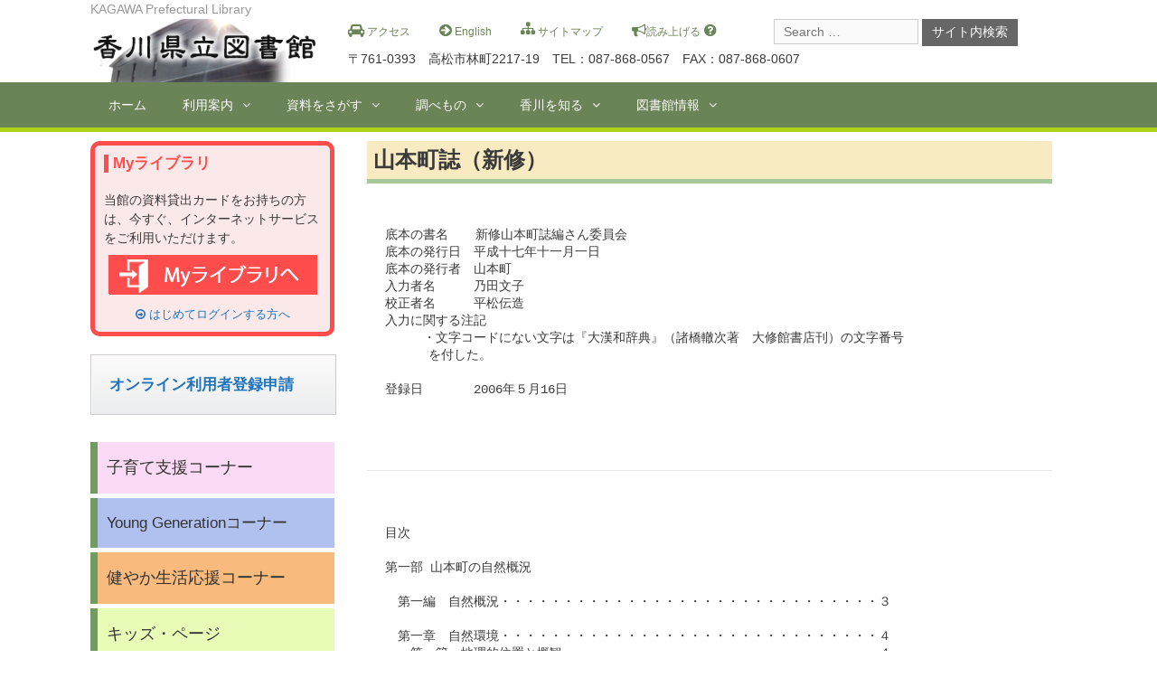

--- FILE ---
content_type: text/html; charset=UTF-8
request_url: https://www.library.pref.kagawa.lg.jp/know/local/local_2073
body_size: 74585
content:
<!DOCTYPE html>
<html lang="ja">
<head>
	<meta charset="UTF-8">
	<meta http-equiv="X-UA-Compatible" content="IE=edge" />
	<link rel='stylesheet' id='contact-form-7-css'  href='/kagawa_admin/wp-content/plugins/contact-form-7/includes/css/styles.css' type='text/css' media='all' />
	<link rel='stylesheet' id='generate-style-grid-css'  href='/kagawa_admin/wp-content/themes/kagawa/css/unsemantic-grid.min.css' type='text/css' media='all' />
	<link rel='stylesheet' id='generate-style-css'  href='/kagawa_admin/wp-content/themes/kagawa/style.css' type='text/css' media='all' />
	<!--link rel='stylesheet' id='generate-mobile-style-css'  href='/kagawa_admin/wp-content/themes/kagawa/css/mobile.min.css' type='text/css' media='all' /-->
	<link rel='stylesheet' id='fontawesome-css'  href='/kagawa_admin/wp-content/themes/kagawa/css/font-awesome.min.css' type='text/css' media='all' />
	<!--[if lt IE 9]>
		<link rel='stylesheet' id='generate-ie-css'  href='/kagawa_admin/wp-content/themes/kagawa/css/ie.min.css' type='text/css' media='all' />
	<![endif]-->
	<script type='text/javascript' src='/kagawa_admin/wp-includes/js/jquery/jquery.js?ver=1.12.4'></script>
	<script type='text/javascript' src='/kagawa_admin/wp-includes/js/jquery/jquery-migrate.min.js?ver=1.4.1'></script>
	<script type="application/ld+json"></script>
	<title>山本町誌（新修） &#8211; 香川県立図書館</title>
<link rel='dns-prefetch' href='//192.168.20.10' />
<link rel='dns-prefetch' href='//s.w.org' />
<link rel="alternate" type="application/rss+xml" title="香川県立図書館 &raquo; フィード" href="https://www.library.pref.kagawa.lg.jp/feed" />
<link rel="alternate" type="application/rss+xml" title="香川県立図書館 &raquo; コメントフィード" href="https://www.library.pref.kagawa.lg.jp/comments/feed" />
<link rel="canonical" href="https://www.library.pref.kagawa.lg.jp/know/local/local_2073" />
<link rel='shortlink' href='https://www.library.pref.kagawa.lg.jp/?p=2110' />
<meta name="viewport" content="width=device-width, initial-scale=1"><style id='generate-style-inline-css' type='text/css'>
body{background-color:#ffffff;color:#3a3a3a;}a, a:visited{color:#1e73be;text-decoration:none;}a:hover, a:focus, a:active{color:#000000;text-decoration:none;}body .grid-container{max-width:1080px;}
body, button, input, select, textarea{font-family:"Open Sans", sans-serif;}.main-navigation .main-nav ul ul li a{font-size:14px;}@media (max-width:768px){.main-title{font-size:30px;}h1{font-size:30px;}h2{font-size:25px;}}
.site-header{background-color:#ffffff;color:#3a3a3a;}.site-header a,.site-header a:visited{color:#3a3a3a;}.main-title a,.main-title a:hover,.main-title a:visited{color:#222222;}.site-description{color:#999999;}.main-navigation,.main-navigation ul ul{background-color:#222222;}.main-navigation .main-nav ul li a,.menu-toggle{color:#ffffff;}.main-navigation .main-nav ul li > a:hover,.main-navigation .main-nav ul li > a:focus, .main-navigation .main-nav ul li.sfHover > a{color:#ffffff;background-color:#3f3f3f;}button.menu-toggle:hover,button.menu-toggle:focus,.main-navigation .mobile-bar-items a,.main-navigation .mobile-bar-items a:hover,.main-navigation .mobile-bar-items a:focus{color:#ffffff;}.main-navigation .main-nav ul li[class*="current-menu-"] > a{color:#ffffff;background-color:#3f3f3f;}.main-navigation .main-nav ul li[class*="current-menu-"] > a:hover,.main-navigation .main-nav ul li[class*="current-menu-"].sfHover > a{color:#ffffff;background-color:#3f3f3f;}.main-navigation ul ul{background-color:#3f3f3f;}.main-navigation .main-nav ul ul li a{color:#ffffff;}.main-navigation .main-nav ul ul li > a:hover,.main-navigation .main-nav ul ul li > a:focus,.main-navigation .main-nav ul ul li.sfHover > a{color:#ffffff;background-color:#4f4f4f;}.main-navigation .main-nav ul ul li[class*="current-menu-"] > a{color:#ffffff;background-color:#4f4f4f;}.main-navigation .main-nav ul ul li[class*="current-menu-"] > a:hover,.main-navigation .main-nav ul ul li[class*="current-menu-"].sfHover > a{color:#ffffff;background-color:#4f4f4f;}.separate-containers .inside-article, .separate-containers .comments-area, .separate-containers .page-header, .one-container .container, .separate-containers .paging-navigation, .inside-page-header{background-color:#ffffff;}.entry-meta{color:#888888;}.entry-meta a,.entry-meta a:visited{color:#666666;}.entry-meta a:hover{color:#1e73be;}.sidebar .widget{background-color:#ffffff;}.sidebar .widget .widget-title{color:#000000;}.footer-widgets{background-color:#ffffff;}.footer-widgets .widget-title{color:#000000;}.site-info{color:#ffffff;background-color:#222222;}.site-info a,.site-info a:visited{color:#ffffff;}.site-info a:hover{color:#606060;}.footer-bar .widget_nav_menu .current-menu-item a{color:#606060;}input[type="text"],input[type="email"],input[type="url"],input[type="password"],input[type="search"],textarea{color:#666666;background-color:#fafafa;border-color:#cccccc;}input[type="text"]:focus,input[type="email"]:focus,input[type="url"]:focus,input[type="password"]:focus,input[type="search"]:focus,textarea:focus{color:#666666;background-color:#ffffff;border-color:#bfbfbf;}button,html input[type="button"],input[type="reset"],input[type="submit"],.button,.button:visited{color:#ffffff;background-color:#666666;}button:hover,html input[type="button"]:hover,input[type="reset"]:hover,input[type="submit"]:hover,.button:hover,button:focus,html input[type="button"]:focus,input[type="reset"]:focus,input[type="submit"]:focus,.button:focus{color:#ffffff;background-color:#3f3f3f;}
@media (max-width:768px){.separate-containers .inside-article, .separate-containers .comments-area, .separate-containers .page-header, .separate-containers .paging-navigation, .one-container .site-content, .inside-page-header{padding:30px;}}.main-navigation ul ul{top:auto;}
</style>
<script language="JavaScript">
var execFlag = 0;
function execSearch(){
        if(execFlag == 1){
                window.alert("現在検索中です。もうしばらくお待ちください。")
                return false;
        }
        execFlag = 1;
        return true;
}
</script>
<script src="//f1-as.readspeaker.com/script/5977/ReadSpeaker.js?pids=embhl" type="text/javascript"></script>
</head>

<body itemtype='http://schema.org/WebPage' itemscope='itemscope' class="page-template-default page page-id-2110 page-child parent-pageid-17 wp-custom-logo  left-sidebar nav-below-header fluid-header separate-containers active-footer-widgets-5 nav-aligned-left header-aligned-left dropdown-hover">
	<a class="screen-reader-text skip-link" href="#content" title="Skip to content">Skip to content</a>
			<header itemtype="http://schema.org/WPHeader" itemscope="itemscope" id="masthead" class="site-header">
		<div class="inside-header grid-container grid-parent">
								<div class="header-widget">
			<aside id="custom_html-6" class="widget_text widget inner-padding widget_custom_html"><div class="textwidget custom-html-widget"><div class="headmess">
<a href="/annai/access"><i class="fa fa-car" aria-hidden="true"></i>
アクセス</a>　　
<a href="/english"><i class="fa fa-arrow-circle-right" aria-hidden="true"></i>
English</a>　　
<a href="/sitemap"><i class="fa fa-sitemap" aria-hidden="true"></i>
サイトマップ</a>　　

<span id="readspeaker_button1" class="rs_skip">
<a rel="nofollow" accesskey="L" href="//app-as.readspeaker.com/cgi-bin/rsent?customerid=5977&amp;lang=ja_jp&amp;readid=kagawa_rspeaker_area&amp;url=https://www.library.pref.kagawa.lg.jp/know/local/local_2073" target="_blank" onclick="readpage(this.href, 'xp1'); return false;">
<i class="fa fa-bullhorn" aria-hidden="true"></i>読み上げる</a>
</span>
  <a href="/yomiagehelp"><i class="fa fa-question-circle" aria-hidden="true"></i></a>　　
<div class="head_add">
〒761-0393　高松市林町2217-19　TEL：087-868-0567　FAX：087-868-0607</div>
</div></div></aside>		</div>
	<div class="site-branding">
				
				<p class="site-description">
			KAGAWA Prefectural Library
		</p>
			</div><div class="site-logo">
			<a href="https://www.library.pref.kagawa.lg.jp/" title="香川県立図書館" rel="home">
				<img class="header-image" src="/kagawa_admin/wp-content/uploads/2017/10/logo.png" alt="香川県立図書館" title="香川県立図書館" />
			</a>
		</div>			<form method="get" class="search-form" action="https://www.library.pref.kagawa.lg.jp/">
	<label>
		<span class="screen-reader-text">Search for:</span>
		<input type="search" class="search-field" placeholder="Search &hellip;" value="" name="s" title="Search for:">
	</label>
	<input type="submit" class="search-submit" value="サイト内検索">
</form>		</div><!-- .inside-header -->
	</header><!-- #masthead -->
			<nav itemtype="http://schema.org/SiteNavigationElement" itemscope="itemscope" id="site-navigation" class="main-navigation">
		<div class="inside-navigation grid-container grid-parent">
						<button class="menu-toggle" aria-controls="primary-menu" aria-expanded="false">
								<span class="mobile-menu">Menu</span>
			</button>
			<div id="primary-menu" class="main-nav"><ul id="menu-%e3%83%8a%e3%83%93%e3%83%a1%e3%83%8b%e3%83%a5%e3%83%bc" class=" menu sf-menu"><li id="menu-item-386" class="menu-item menu-item-type-custom menu-item-object-custom menu-item-386"><a href="/">ホーム</a></li>
<li id="menu-item-3095" class="menu-item menu-item-type-post_type menu-item-object-page menu-item-has-children menu-item-3095"><a href="https://www.library.pref.kagawa.lg.jp/annai">利用案内<span role="button" class="dropdown-menu-toggle" aria-expanded="false"></span></a>
<ul class="sub-menu">
	<li id="menu-item-17881" class="menu-item menu-item-type-post_type menu-item-object-page menu-item-17881"><a href="https://www.library.pref.kagawa.lg.jp/annai/use">利用案内</a></li>
	<li id="menu-item-417" class="menu-item menu-item-type-post_type menu-item-object-page menu-item-417"><a href="https://www.library.pref.kagawa.lg.jp/annai/overview">施設の概要</a></li>
	<li id="menu-item-18307" class="menu-item menu-item-type-post_type menu-item-object-page menu-item-18307"><a href="https://www.library.pref.kagawa.lg.jp/annai/use/reading">閲覧室案内</a></li>
	<li id="menu-item-18646" class="menu-item menu-item-type-post_type menu-item-object-page menu-item-18646"><a href="https://www.library.pref.kagawa.lg.jp/annai/abilities">障害のある方へのサービス</a></li>
	<li id="menu-item-17282" class="menu-item menu-item-type-post_type menu-item-object-page menu-item-17282"><a href="https://www.library.pref.kagawa.lg.jp/annai/enpou">遠方にお住まいの方へのサービス</a></li>
	<li id="menu-item-18441" class="menu-item menu-item-type-post_type menu-item-object-page menu-item-18441"><a href="https://www.library.pref.kagawa.lg.jp/annai/access">交通手段</a></li>
	<li id="menu-item-577" class="menu-item menu-item-type-custom menu-item-object-custom menu-item-577"><a href="https://www.library.pref.kagawa.lg.jp/winj/opac/calendar.do?dspph=1&#038;lang=ja">図書館カレンダー</a></li>
	<li id="menu-item-611" class="menu-item menu-item-type-post_type menu-item-object-page menu-item-611"><a href="https://www.library.pref.kagawa.lg.jp/annai/inquary">おたより</a></li>
</ul>
</li>
<li id="menu-item-432" class="menu-item menu-item-type-post_type menu-item-object-page menu-item-has-children menu-item-432"><a href="https://www.library.pref.kagawa.lg.jp/bsearch">資料をさがす<span role="button" class="dropdown-menu-toggle" aria-expanded="false"></span></a>
<ul class="sub-menu">
	<li id="menu-item-3024" class="menu-item menu-item-type-custom menu-item-object-custom menu-item-3024"><a href="https://www.library.pref.kagawa.lg.jp/winj/opac/search-detail.do?lang=ja">蔵書検索・予約</a></li>
	<li id="menu-item-3649" class="menu-item menu-item-type-custom menu-item-object-custom menu-item-3649"><a href="https://www.library.pref.kagawa.lg.jp/oudan/">横断検索</a></li>
	<li id="menu-item-766" class="menu-item menu-item-type-custom menu-item-object-custom menu-item-766"><a href="https://www.library.pref.kagawa.lg.jp/winj/opac/newly.do?lang=ja">新着図書</a></li>
	<li id="menu-item-18625" class="menu-item menu-item-type-post_type menu-item-object-page menu-item-18625"><a href="https://www.library.pref.kagawa.lg.jp/bsearch/newsp">新聞一覧</a></li>
	<li id="menu-item-767" class="menu-item menu-item-type-custom menu-item-object-custom menu-item-767"><a href="https://www.library.pref.kagawa.lg.jp/winj/opac/search-genre.do?key=0&#038;lang=ja">雑誌一覧</a></li>
	<li id="menu-item-768" class="menu-item menu-item-type-custom menu-item-object-custom menu-item-768"><a href="https://www.library.pref.kagawa.lg.jp/winj/opac/best-reader-list.do?lang=ja&#038;llrgtp=1">貸出の多い資料</a></li>
	<li id="menu-item-769" class="menu-item menu-item-type-custom menu-item-object-custom menu-item-769"><a href="https://www.library.pref.kagawa.lg.jp/winj/opac/best-reservation-list.do?lang=ja&#038;rlrgtp=1">予約の多い資料</a></li>
	<li id="menu-item-777" class="menu-item menu-item-type-post_type menu-item-object-page menu-item-777"><a href="https://www.library.pref.kagawa.lg.jp/bsearch/blist-2">ブックリスト</a></li>
</ul>
</li>
<li id="menu-item-410" class="menu-item menu-item-type-post_type menu-item-object-page menu-item-has-children menu-item-410"><a href="https://www.library.pref.kagawa.lg.jp/refc">調べもの<span role="button" class="dropdown-menu-toggle" aria-expanded="false"></span></a>
<ul class="sub-menu">
	<li id="menu-item-411" class="menu-item menu-item-type-post_type menu-item-object-page menu-item-411"><a href="https://www.library.pref.kagawa.lg.jp/refc/reference">レファレンスのお申し込み</a></li>
	<li id="menu-item-412" class="menu-item menu-item-type-post_type menu-item-object-page menu-item-412"><a href="https://www.library.pref.kagawa.lg.jp/refc/refc">レファレンス事例</a></li>
	<li id="menu-item-7210" class="menu-item menu-item-type-post_type menu-item-object-page menu-item-7210"><a href="https://www.library.pref.kagawa.lg.jp/refc/shirabe">調べ方ガイド</a></li>
	<li id="menu-item-4611" class="menu-item menu-item-type-post_type menu-item-object-page menu-item-4611"><a href="https://www.library.pref.kagawa.lg.jp/refc/link">リンク集</a></li>
</ul>
</li>
<li id="menu-item-444" class="menu-item menu-item-type-post_type menu-item-object-page current-page-ancestor menu-item-has-children menu-item-444"><a href="https://www.library.pref.kagawa.lg.jp/know">香川を知る<span role="button" class="dropdown-menu-toggle" aria-expanded="false"></span></a>
<ul class="sub-menu">
	<li id="menu-item-582" class="menu-item menu-item-type-custom menu-item-object-custom menu-item-582"><a href="https://www.library.pref.kagawa.lg.jp/digitallibrary/">デジタルライブラリー</a></li>
	<li id="menu-item-424" class="menu-item menu-item-type-post_type menu-item-object-page current-page-ancestor menu-item-424"><a href="https://www.library.pref.kagawa.lg.jp/know/local">地域の本棚</a></li>
	<li id="menu-item-585" class="menu-item menu-item-type-post_type menu-item-object-page menu-item-585"><a href="https://www.library.pref.kagawa.lg.jp/know/donation">郷土資料寄贈のお願い</a></li>
</ul>
</li>
<li id="menu-item-419" class="menu-item menu-item-type-post_type menu-item-object-page menu-item-has-children menu-item-419"><a href="https://www.library.pref.kagawa.lg.jp/about">図書館情報<span role="button" class="dropdown-menu-toggle" aria-expanded="false"></span></a>
<ul class="sub-menu">
	<li id="menu-item-609" class="menu-item menu-item-type-post_type menu-item-object-page menu-item-609"><a href="https://www.library.pref.kagawa.lg.jp/about/%e8%a6%81%e8%a6%a7">要覧</a></li>
	<li id="menu-item-420" class="menu-item menu-item-type-post_type menu-item-object-page menu-item-420"><a href="https://www.library.pref.kagawa.lg.jp/about/kanpou-2">図書館かがわ(館報）</a></li>
	<li id="menu-item-6581" class="menu-item menu-item-type-post_type menu-item-object-page menu-item-6581"><a href="https://www.library.pref.kagawa.lg.jp/about/shiryounokizou">資料の寄贈について</a></li>
	<li id="menu-item-581" class="menu-item menu-item-type-post_type menu-item-object-page menu-item-581"><a href="https://www.library.pref.kagawa.lg.jp/about/council">図書館協議会</a></li>
	<li id="menu-item-7465" class="menu-item menu-item-type-post_type menu-item-object-page menu-item-7465"><a href="https://www.library.pref.kagawa.lg.jp/about/stat-2">図書館統計</a></li>
	<li id="menu-item-421" class="menu-item menu-item-type-post_type menu-item-object-page menu-item-421"><a href="https://www.library.pref.kagawa.lg.jp/about/law">図書館例規集</a></li>
	<li id="menu-item-7464" class="menu-item menu-item-type-post_type menu-item-object-page menu-item-7464"><a href="https://www.library.pref.kagawa.lg.jp/about/eval">図書館評価</a></li>
	<li id="menu-item-423" class="menu-item menu-item-type-post_type menu-item-object-page menu-item-423"><a href="https://www.library.pref.kagawa.lg.jp/about/liblist">県内図書館リスト</a></li>
</ul>
</li>
</ul></div>		</div><!-- .inside-navigation -->
	</nav><!-- #site-navigation -->
		<div id="page" class="hfeed site grid-container container grid-parent">


<div id="xp1" class="rs_preserve"></div>
		<div id="content" class="site-content">
<div id="kagawa_rspeaker_area">
			
	<div id="primary" class="content-area grid-parent mobile-grid-100 push-25 grid-75 tablet-push-25 tablet-grid-75">
		<main id="main" class="site-main">
						
				
<article id="post-2110" class="post-2110 page type-page status-publish" itemtype='http://schema.org/CreativeWork' itemscope='itemscope'>
	<div class="inside-article">
				
		
			<header class="entry-header">
				<h1 class="entry-title" itemprop="headline">山本町誌（新修）</h1>			</header><!-- .entry-header -->
				
				<div class="entry-content" itemprop="text">
			<pre>
底本の書名　  新修山本町誌編さん委員会
底本の発行日　平成十七年十一月一日
底本の発行者　山本町
入力者名　　　乃田文子
校正者名　　　平松伝造
入力に関する注記
　　　・文字コードにない文字は『大漢和辞典』（諸橋轍次著　大修館書店刊）の文字番号
      を付した。

登録日　　　　2006年５月16日
      </pre>
<hr class="local"/>
<pre>
目次

第一部 山本町の自然概況

　第一編　自然概況・・・・・・・・・・・・・・・・・・・・・・・・・・・・・・３

　第一章　自然環境・・・・・・・・・・・・・・・・・・・・・・・・・・・・・・４
　　第一節　地理的位置と概観・・・・・・・・・・・・・・・・・・・・・・・・・４
　　第二節　山河の特徴・・・・・・・・・・・・・・・・・・・・・・・・・・・・６

　第二章　気　　候・・・・・・・・・・・・・・・・・・・・・・・・・・・・・・８
　　第一節　温和な気候・・・・・・・・・・・・・・・・・・・・・・・・・・・・８
　　第二節　気温と降水量・・・・・・・・・・・・・・・・・・・・・・・・・・・８
　　第三節　その他の気象の特色・・・・・・・・・・・・・・・・・・・・・・・・11

　第三章　地　　質・・・・・・・・・・・・・・・・・・・・・・・・・・・・・・12
　　第一節　三豊層群・・・・・・・・・・・・・・・・・・・・・・・・・・・・・12
　　第二節　三豊層群の年代をさぐる・・・・・・・・・・・・・・・・・・・・・・14
　　第三節　三豊のゾウ――スギヤマゾウとナウマンゾウの発見・・・・・・・・・・16

第二部　町の歴史と民俗

　第一編　文化のあけぼの・・・・・・・・・・・・・・・・・・・・・・・・・・・23

　第一章　さぬきの夜明け・・・・・・・・・・・・・・・・・・・・・・・・・・・24
　　第一節　石の道具を使った人々・・・・・・・・・・・・・・・・・・・・・・・24
　　第二節　縄文時代の生活・・・・・・・・・・・・・・・・・・・・・・・・・・25

　第二章　農耕社会の成立と王の出現・・・・・・・・・・・・・・・・・・・・・・26
　　第一節　弥生時代のはじまり・・・・・・・・・・・・・・・・・・・・・・・・26
　　第二節　高額を中心とした遺跡・・・・・・・・・・・・・・・・・・・・・・・26
　　　　　　高額の環境／出土品
　　第三節　香川県下の金属器・・・・・・・・・・・・・・・・・・・・・・・・・29
　　　　　　青銅器／鉄器／鋳物師辻から出土した銅鉾
　　第四節　古墳の多い山本町・・・・・・・・・・・・・・・・・・・・・・・・・31
　　　　　　町内に分布する古墳とその特色／山本町の代表的な古墳／古墳の終焉

　第二編　貴族の時代・・・・・・・・・・・・・・・・・・・・・・・・・・・・・39
　
　第一章　氏族の興隆・・・・・・・・・・・・・・・・・・・・・・・・・・・・・40
　　第一節　氏姓制度・・・・・・・・・・・・・・・・・・・・・・・・・・・・・40
　　第二節　豪族の抗争・・・・・・・・・・・・・・・・・・・・・・・・・・・・41
　　第三節　推古朝の政治改革・・・・・・・・・・・・・・・・・・・・・・・・・42
　
　第二章　律令体制化の讃岐・・・・・・・・・・・・・・・・・・・・・・・・・・43
　　第一節　大化の改新・・・・・・・・・・・・・・・・・・・・・・・・・・・・43
　　第二節　中央集権の確立・・・・・・・・・・・・・・・・・・・・・・・・・・44
　　　　　　班田収授／条里制／田井の条理遺跡
　　第三節　律令国家の財源・・・・・・・・・・・・・・・・・・・・・・・・・・48
　　　　　　租／庸・調
　　第四節　その他の組織・・・・・・・・・・・・・・・・・・・・・・・・・・・49
　　　　　　駅制／軍団／牧場
　
　第三章　地方制度・・・・・・・・・・・・・・・・・・・・・・・・・・・・・・51
　　第一節　国司・郡司・・・・・・・・・・・・・・・・・・・・・・・・・・・・51
　　　　　　国司／郡司
　　第二節　刈田郡と三野郡の設置・・・・・・・・・・・・・・・・・・・・・・・52
　　　　　　刈田郡（豊田郡）／三野郡
　　第三節　郷・・・・・・・・・・・・・・・・・・・・・・・・・・・・・・・・53
　　　　　　山本郷／大野郷／勝間郷
　
　第四章　荘園の発生と民衆の生活・・・・・・・・・・・・・・・・・・・・・・・55
　　第一節　律令制における民衆の生活・・・・・・・・・・・・・・・・・・・・・55
　　第二節　荘園の発生・・・・・・・・・・・・・・・・・・・・・・・・・・・・56
　　第三節　山本町に荘園が広まった・・・・・・・・・・・・・・・・・・・・・・57
　　　　　　讃岐の荘園／郡内及び山本町内の荘園
　
　第五章　古代の寺院・神社・・・・・・・・・・・・・・・・・・・・・・・・・・59
　　第一節　寺院の建立・・・・・・・・・・・・・・・・・・・・・・・・・・・・59
　　　　　　県内の寺院／町内の寺院
　　第二節　神　　社・・・・・・・・・・・・・・・・・・・・・・・・・・・・・60
　
　第六章　律令制の崩壊と地方政治の乱れ・・・・・・・・・・・・・・・・・・・・62
　　第一節　律令制の崩壊・・・・・・・・・・・・・・・・・・・・・・・・・・・62
　　第二節　武士団の発生・・・・・・・・・・・・・・・・・・・・・・・・・・・62
　　　　　　承平・天慶の乱／武士勢力の台頭
　　第三節　讃岐の武士・・・・・・・・・・・・・・・・・・・・・・・・・・・・64
　
　第三編　武士の世の中・・・・・・・・・・・・・・・・・・・・・・・・・・・・65
　
　第一章　平氏の滅亡と鎌倉幕府の誕生・・・・・・・・・・・・・・・・・・・・・66
　　第一節　源平の戦い・・・・・・・・・・・・・・・・・・・・・・・・・・・・66
　　第二節　守護・地頭による地方支配・・・・・・・・・・・・・・・・・・・・・67
　　　　　　守護／地頭
　　第三節　荘園と人々の生活・・・・・・・・・・・・・・・・・・・・・・・・・68
　　　　　　中世讃岐の荘園／人々の生活／商工業の端緒
　　第四節　武士による新しい文化・・・・・・・・・・・・・・・・・・・・・・・69
　　　　　　仏教／文芸のなかに見る讃岐／建造物
　
　第二章　鎌倉政権の確立と崩壊・・・・・・・・・・・・・・・・・・・・・・・・73
　　第一節　執権政治の進展と承久の乱・・・・・・・・・・・・・・・・・・・・・73
　　　　　　執権政治／承久の乱
　　第二節　幕府滅亡・・・・・・・・・・・・・・・・・・・・・・・・・・・・・74
　　　　　　蒙古襲来／鎌倉幕府の滅亡
　
　第三章　南北朝時代の讃岐の動静・・・・・・・・・・・・・・・・・・・・・・・76
　　第一節　建武の新政・・・・・・・・・・・・・・・・・・・・・・・・・・・・76
　　第二節　南北朝の動乱と讃岐武士・・・・・・・・・・・・・・・・・・・・・・77
　　　　　　讃岐での争乱／神田城跡
　
　第四章　室町幕府の政治・・・・・・・・・・・・・・・・・・・・・・・・・・・80
　　第一節　室町時代の支配者・・・・・・・・・・・・・・・・・・・・・・・・・80
　　第二節　讃岐の荘園と社領・・・・・・・・・・・・・・・・・・・・・・・・・81
　　第三節　応仁の乱と讃岐の動向・・・・・・・・・・・・・・・・・・・・・・・82
　　第四節　細川氏から三好氏へ・・・・・・・・・・・・・・・・・・・・・・・・83
　　第五節　戦国時代の産業経済の発達・・・・・・・・・・・・・・・・・・・・・85
　　第六節　民衆の生活・・・・・・・・・・・・・・・・・・・・・・・・・・・・86
　　第七節　庶民に広がり始めた文化・・・・・・・・・・・・・・・・・・・・・・87
　　　　　　武士文化の浸透／連歌と小歌／新仏教諸派の拡大
　
　第五章　分裂から統一へ・・・・・・・・・・・・・・・・・・・・・・・・・・・90
　　第一節　長宗我部氏の讃岐平定・・・・・・・・・・・・・・・・・・・・・・・90
　　　　　　織田信長の讃岐進出／長宗我部氏の讃岐侵攻／元親の西
　　　　　　讃攻略／元親の四国攻略による被害／長宗我部氏と山本
　　　　　　町
　　第二節　秀吉時代の讃岐・・・・・・・・・・・・・・・・・・・・・・・・・・94
　　　　　　秀吉の四国征伐／検地と刀狩
　　第三節　近世初期の讃岐の領主・・・・・・・・・・・・・・・・・・・・・・・96
　　　　　　仙石秀久の時代／生駒時代／山崎時代
　
　第六章　徳川幕府の成立・・・・・・・・・・・・・・・・・・・・・・・・・・・99
　　第一節　封建社会のしくみ・・・・・・・・・・・・・・・・・・・・・・・・・99
　　第二節　京極藩と藩治制度・・・・・・・・・・・・・・・・・・・・・・・・ 100
　　　　　　京極藩の成立／藩治制度／農民支配／五人組／高札場／
　　　　　　寺院の政務担当／租税／藩制時代の通貨／藩財政と御用
　　　　　　銀／領内巡視／表彰
　　第三節　切支丹と讃岐・・・・・・・・・・・・・・・・・・・・・・・・・・ 110
　　第四節　交通の発達・・・・・・・・・・・・・・・・・・・・・・・・・・・ 112
　　　　　　三野郡神田村伝馬所／町域内の主な路線／江戸時代の旅
　　　　　　のすがた
　　第五節　農業と新田開発・・・・・・・・・・・・・・・・・・・・・・・・・ 116
　　　　　　農業の変遷／農作物／新田開発／池の築造と開発／横井
　　第六節　鋳物師辻鋳物・・・・・・・・・・・・・・・・・・・・・・・・・・ 120
　　　　　　大辻の鋳物／鋳造業の系統／辻鋳物師の作品の数々／鋳
　　　　　　物製造の仕組み／鋳造と住民の生活
　　第七節　自然の災害と千田堤・・・・・・・・・・・・・・・・・・・・・・ ・129
　　　　　　水害／干害／病虫害や鳥獣害など／凶作対策／飢饉の状
　　　　　　況／倹約令と丸亀藩の財政
　　第八節　寛延の百姓一揆・・・・・・・・・・・・・・・・・・・・・・・・ ・136
　　　　　　百姓一揆の嘆願書／一揆の経過／一揆と山本の人々
　　第九節　庶民の生活と文化・・・・・・・・・・・・・・・・・・・・・・・ ・141
　　　　　　庶民の生活／衣・食・住／人々の生活理念／江戸期の文
　　　　　　化／庶民の宗教／教育／医療／建築／彫刻／書画など／
　　　　　　文芸／娯楽
　　第十節　徳川幕府の瓦解・・・・・・・・・・・・・・・・・・・・・・・・・ 151
　　　　　　幕末動乱期の讃岐の動き／江戸幕府の終焉／ええじゃな
　　　　　　いかの流行／赤報隊／赤心報国党

　第四編　新しい世の中・・・・・・・・・・・・・・・・・・・・・・・・・・・ 155

　第一章　明治新政府の改革・・・・・・・・・・・・・・・・・・・・・・・・・ 156
　　第一節　香川県の誕生・・・・・・・・・・・・・・・・・・・・・・・・・・ 156
　　　　　　併合の波／県名変更とともに変わる行政
　　第二節　村のうつりかわり・・・・・・・・・・・・・・・・・・・・・・・・ 158
　　　　　　辻地区（『辻村誌』による）／河内地区（『河内村誌』に
　　　　　　よる）／財田大野地区（『財田大野村誌』による）／神
　　　　　　田地区（『神田村誌』による）
　　第三節　地名について・・・・・・・・・・・・・・・・・・・・・・・・・・ 160
　　　　　　辻地区／河内地区／財田大野地区／神田地区

　第二章　土地改革と産業の発達・・・・・・・・・・・・・・・・・・・・・・・ 181
　　第一節　地租改正と共有林の解放・・・・・・・・・・・・・・・・・・・・・ 181
　　　　　　地租改正の経緯／山本町域の地租改正／共有林の解放／
　　　　　　地租改正の影響
　　第二節　農家経営の変貌と農産物・・・・・・・・・・・・・・・・・・・・・ 185
　　　　　　農家の生活／主な農産物
　　第三節　新田の開発・・・・・・・・・・・・・・・・・・・・・・・・・・・ 187
　　第四節　農家と水の問題・・・・・・・・・・・・・・・・・・・・・・・・・ 189
　　　　　　ため池／水争い
　　第五節　農民の動き・・・・・・・・・・・・・・・・・・・・・・・・・・・ 191
　　　　　　竹槍騒動／米騒動と農民運動
　　第六節　農業会とその変遷・・・・・・・・・・・・・・・・・・・・・・・・ 193
　　　　　　農業組織の変遷／農業協同組合の変遷発達
　　第七節　農業経営の行きづまり・・・・・・・・・・・・・・・・・・・・・・ 197
　　　　　　北海道移民／北南米移民／満州移民

　第三章　教育の変遷・・・・・・・・・・・・・・・・・・・・・・・・・・・・ 201
　　第一節　学制発布・・・・・・・・・・・・・・・・・・・・・・・・・・・・ 201
　　第二節　改正教育令の時代・・・・・・・・・・・・・・・・・・・・・・・・ 203
　　第三節　教育勅語発布・・・・・・・・・・・・・・・・・・・・・・・・・・ 204
　　第四節　義務教育の徹底・・・・・・・・・・・・・・・・・・・・・・・・・ 206
　　第五節　大正時代の教育・・・・・・・・・・・・・・・・・・・・・・・・・ 206
　　第六節　戦前の教育・・・・・・・・・・・・・・・・・・・・・・・・・・・ 208
　　第七節　中等教育・・・・・・・・・・・・・・・・・・・・・・・・・・・・ 209
　　第八節　社会教育への発展・・・・・・・・・・・・・・・・・・・・・・・・ 210
　　　　　　青年教育／婦人教育

　第四章　近代社会の発達・・・・・・・・・・・・・・・・・・・・・・・・・・ 212
　　第一節　道路の変遷・・・・・・・・・・・・・・・・・・・・・・・・・・・ 212
　　　　　　四国新道（大久保道）／県道上道線（金比羅街道・伊予
　　　　　　街道）／詫間線
　　第二節　運輸・・・・・・・・・・・・・・・・・・・・・・・・・・・・・・ 213
　　第三節　車輌・・・・・・・・・・・・・・・・・・・・・・・・・・・・・・ 214
　　　　　　荷車／自動車賃貸業／人力車／自転車／オートバイ
　　第四節　通信の変遷・・・・・・・・・・・・・・・・・・・・・・・・・・・ 215
　　　　　　郵便／電話
　　第五節　山本町消防団・・・・・・・・・・・・・・・・・・・・・・・・・・ 217
　　　　　　消防団の前身――私設消防組／公設消防組／警防団
　　第六節　民生事業としての活動・・・・・・・・・・・・・・・・・・・・・・ 219
　　　　　　社会福祉事業
　　第七節　官公署や事業体・・・・・・・・・・・・・・・・・・・・・・・・・ 220
　　　　　　警察／食糧事務所／登記所／四国電力山本変電所（昭和
　　　　　　五十四年七月に無人化）

　第五章　戦争と戦没者・・・・・・・・・・・・・・・・・・・・・・・・・・・ 223
　　第一節　国民皆兵制度と戦争・・・・・・・・・・・・・・・・・・・・・・・ 223
　　　　　　西南戦争（西南の役）／日清戦争／北清事変／日露戦争
　　　　　　／満州守備／第一次世界大戦／シベリア出兵／満州事変
　　　　　　と上海事変／太平洋戦争（第二次世界大戦）
　　第二節　戦時下を支える・・・・・・・・・・・・・・・・・・・・・・・・・ 227
　　　　　　帝国在郷軍人会／愛国婦人会と大日本国防婦人会／出征
　　　　　　兵士のために／慰霊碑・軍人墓地

　第五編　戦後民主政治の出発――新山本町誕
　　　　　生の礎・・・・・・・・・・・・・・・・・・・・・・・・・・・・・・ 237

　第一章　終戦後の混乱・・・・・・・・・・・・・・・・・・・・・・・・・・・ 238
　　第一節　八月十五日の情景・・・・・・・・・・・・・・・・・・・・・・・・ 238
　　第二節　占領下の山本・・・・・・・・・・・・・・・・・・・・・・・・・・ 238
　　　　  　旧体制の払拭／指導者の追放
　　第三節　忘れられた戦争犠牲者・・・・・・・・・・・・・・・・・・・・・・ 240
　　　　  　復員と引揚げ
　　第四節　物質の不足と物価高・・・・・・・・・・・・・・・・・・・・・・・ 242

　第二章　農地解放と山林・・・・・・・・・・・・・・・・・・・・・・・・・・ 243
　　第一節　農地改革・・・・・・・・・・・・・・・・・・・・・・・・・・・・ 243
　　第二節　山本町の農地改革の経緯・・・・・・・・・・・・・・・・・・・・・ 243
　　第三節　農業委員会・・・・・・・・・・・・・・・・・・・・・・・・・・・ 246
　　第四節　山　　林・・・・・・・・・・・・・・・・・・・・・・・・・・・・ 247

　第三章　民主主義の台頭と新しい生活様式・・・・・・・・・・・・・・・・・・ 248
　　第一節　民主主義の社会へ・・・・・・・・・・・・・・・・・・・・・・・・ 248
　　　　　　人権尊重の社会へ／男女平等の第一歩／政治意識が高
　　　　　　まった
　　第二節　新しい生活への気運・・・・・・・・・・・・・・・・・・・・・・・ 249
　　　　　　衣生活／食生活／住生活／新しい教育と地域社会／高度
　　　　　　経済成長期前夜の産業／変貌の昭和三十年代を迎えて

　第六編　山本町の宗教施設と民間信仰・・・・・・・・・・・・・・・・・・・・ 255

　第一章　神　　社・・・・・・・・・・・・・・・・・・・・・・・・・・・・・ 256
　　第一節　辻地区・・・・・・・・・・・・・・・・・・・・・・・・・・・・・ 256
　　　　　　菅生神社・福生神社（辻字西側一四三三番地）／その他の神社
　　第二節　河内地区・・・・・・・・・・・・・・・・・・・・・・・・・・・・ 259
　　　　　　河内神社（所在地　河内字坪屋二八八七の一）／国修神
　　　　　　社（所在地　河内字堂の尾二〇四四の二）／荒魂神社
　　　　　　（河内字坪屋）／[ロウ]神祠（＃[ロウ]は文字番号42531）
　　　　　　（河内轟口）／太平神社（下河内井出下）／その他の神社
　　第三節　財田大野地区・・・・・・・・・・・・・・・・・・・・・・・・・・ 261
　　　　　　八幡神社（大野赤塚五四番地）／祇園宮（須賀神社）／
　　　　　　天満神社（財田西鹿の谷一四五三番地）／荒神祠（大野
　　　　　　字山之浦）／平石社（大野字山之浦）／太平神社＝国祐
　　　　　　神社（財田西西中）／荒神祠（財田西西中）／国のぶ祠
　　　　　　（財田西西中）／鉾神祠(財田西西中）／高橋兵治郎神
　　　　　　祠（大野大上）／剣山祠・山祠／稲荷神社（大野大上）
　　第四節　神田地区・・・・・・・・・・・・・・・・・・・・・・・・・・・・ 268
　　　　　　大水上神社／十二神社（神田立石）／三之宮神社（神田
　　　　　　大坪）／大神社（神田中屋敷）／医家神社（神田川原と
　　　　　　砂古）／森さん（神田中屋敷）／愛宕祠（神田川原）／
　　　　　　知行寺山稲荷大権現（神田長瀬）／松田祠（神田川原）
　　　　　　／但馬祠（神田土井）／龍神祠／皇子神社（神田長瀬）
　　　　　　／地主神祠（神田岩瀬）／龍王神祠（神田岩瀬）／皇子
　　　　　　神社（神田山才）／その他の社

　第二章　寺　　院・・・・・・・・・・・・・・・・・・・・・・・・・・・・・ 274
　　第一節　辻地区・・・・・・・・・・・・・・・・・・・・・・・・・・・・・ 274
　　　　　　小松尾山不動光院大興寺（小松尾寺）（辻字寺岡四二〇
　　　　　　九番）／信行山大法寺（辻字大辻一〇四八番地一）／山
　　　　　　本東の毘沙門堂（辻字東側）／山本東の阿弥陀堂（辻字
　　　　　　東側）
　　第二節　河内地区・・・・・・・・・・・・・・・・・・・・・・・・・・・・ 278
　　　　　　壺寳山清光院薬王寺（河内三六六五番地）／知行山明王
　　　　　　寺（河内一七〇六番地三）／招提山地蔵寺／長野の観音
　　　　　　堂／上一の観音堂／中河内の観音堂
　　第三節　財田大野地区・・・・・・・・・・・・・・・・・・・・・・・・・・ 279
　　　　　　駒石山観音院宗運寺（財田西一四五二番地）／西上の観
　　　　　　音堂（財田西　西上公民館）／庵上の毘沙門堂（財田西
　　　　　　　庵上公民館）／大上の薬師堂（大野　大上公民館）／
　　　　　　北側の毘沙門堂（大野五三三番地）／庄の側の法華庵
　　　　　　（大野一一二〇番地）／法輪山光顕寺（大野二四六八番
　　　　　　地）／香谷山養林寺（大野二五一八番地の一）／下大野
　　　　　　の地蔵堂（下大野公民館）／西光寺の地蔵堂（大野西光
　　　　　　寺公民館）
　　第四節　神田地区・・・・・・・・・・・・・・・・・・・・・・・・・・・・ 283
　　　　　　土井の阿弥陀堂（神田土井）／土井の薬師庵（神田土
　　　　　　井）／大法寺跡（神田山才）／大法寺庵（神田川原）／
　　　　　　砂川の庚申塔／廃寺龍華寺の堂跡（神田岩瀬）／大坪の
　　　　　　地蔵堂／観音堂（神田砂古）／砂古の茶堂庵(神田砂
　　　　　　古）／地蔵堂（神田砂古）／観音堂(神田長瀬)／観音
　　　　　　堂(神田長瀬）／薬師堂（神田川原）／乳薬師（神田長
　　　　　　瀬）

　第三章　その他の宗教施設・・・・・・・・・・・・・・・・・・・・・・・・・ 285
　　第一節　神道・仏教以外の宗教施設・・・・・・・・・・・・・・・・・・・・ 285
　　　　　　天理教香山教会（辻字西側一五〇八番地）／金光教神田
　　　　　　教会（神田一三一六番地一）
　　第二節　廃寺など・・・・・・・・・・・・・・・・・・・・・・・・・・・・ 285
　　　　　　辻地区／大野地区

　第七編　民　　俗・・・・・・・・・・・・・・・・・・・・・・・・・・・・・ 287

　第一章　山本町の儀礼伝承・・・・・・・・・・・・・・・・・・・・・・・・・ 288
　　第一節　月ごとの行事・・・・・・・・・・・・・・・・・・・・・・・・・・ 288
　　　　　　正月／二月／三月／四月／五月／六月／七月／その他の
　　　　　　夏の諸行事／八月／九月／十月／十一月／十二月
　　第二節　生活のなかの民俗・・・・・・・・・・・・・・・・・・・・・・・・ 297
　　　　　　娯楽／相互扶助の組織
　　第三節　町民の一生・・・・・・・・・・・・・・・・・・・・・・・・・・・ 302
　　　　　　出生／年祝い／結婚と厄払い／葬祭

　第二章　山本町の言語・芸能伝承・・・・・・・・・・・・・・・・・・・・・・ 310
　　第一節　方　　言・・・・・・・・・・・・・・・・・・・・・・・・・・・・ 310
　　第二節　唄と童謡・・・・・・・・・・・・・・・・・・・・・・・・・・・・ 312
　　　　　　生活の唄／民謡／童謡／新しい民謡
　　第三節　伝説と昔話・・・・・・・・・・・・・・・・・・・・・・・・・・・ 318
　　　　　　伝説／昔話

　第三章　山本町の民間信仰・・・・・・・・・・・・・・・・・・・・・・・・・ 324
　　　　　山嶽信仰／御霊会（御霊信仰）／天神信仰（菅神の信
　　　　　仰）／牛頭天王の信仰／地蔵信仰／観音信仰／浄土信仰
　　　　　／干支・暦日の信仰／賽の神への信仰

　第四章　山本町の名勝と人物・・・・・・・・・・・・・・・・・・・・・・・・ 330
　　第一節　名　　勝・・・・・・・・・・・・・・・・・・・・・・・・・・・・ 330
　　第二節　人　　物・・・・・・・・・・・・・・・・・・・・・・・・・・・・ 332

第三部　山本町の発足と町政のあゆみ

　第一編　山本町の五〇年のあゆみ（通史）・・・・・・・・・・・・・・・・・・ 339

　第一章　山本町誕生・・・・・・・・・・・・・・・・・・・・・・・・・・・・ 340
　　　　　　四村合併／山本村時代の諸活動／山本町誕生前夜／山本
　　　　　　町の誕生

　第二章　町の基盤整備事業・・・・・・・・・・・・・・・・・・・・・・・・・ 349
　　　　　　産業基盤の整備／生活基盤の整備／住みよい暮らしのた
　　　　　　めの施策

　第三章　第一次山本町長期振興計画の一〇年・・・・・・・・・・・・・・・・・ 356
　　　　　　「土と緑と心豊かな」まちづくりを目指して／産業の活
　　　　　　性化と快適な環境づくり事業／安全で住みよいまちづく
　　　　　　りのための施策

　第四章　第二次山本町長期振興計画の一〇年・・・・・・・・・・・・・・・・・ 368
　　　　　　個性豊かな活力のある町の創造／個性と魅力を発揮するま
　　　　　　ちづくり／潜在力を生かす地域産業おこし／快適で生き
　　　　　　がいある暮らしを実現するまちづくり

　第五章　第三次山本町長期振興計画の一〇年・・・・・・・・・・・・・・・・・ 381
　　　　　　やすらぎと健康、そして文化の香るまち／自然と調和し
　　　　　　た活力ある町を目指して／学びながら発展する地域社会
　　　　　　を目指して／健康とやすらぎの里を目指して／新たなる
　　　　　　合併に向けて

第二編　山本町の活動・・・・・・・・・・・・・・・・・・・・・・・・・・・・ 397

　第一章　数字で見る町勢・・・・・・・・・・・・・・・・・・・・・・・・・・ 398

　第二章　議会・・・・・・・・・・・・・・・・・・・・・・・・・・・・・・・ 406
　　第一節　議会のあゆみ・・・・・・・・・・・・・・・・・・・・・・・・・・ 406
　　　　　　議会のしくみ／町議会議員の定数改正／主な議決事項
　　第二節　歴代役職者・・・・・・・・・・・・・・・・・・・・・・・・・・・ 414
　　　　　　歴代町議会議長／歴代町議会副議長

　第三章　選挙・・・・・・・・・・・・・・・・・・・・・・・・・・・・・・・ 417
　　第一節　選挙の執行・・・・・・・・・・・・・・・・・・・・・・・・・・・ 417
　　　　　　選挙人名簿登録者（有権者の推移）／各種選挙執行状況
　　第二節　選挙管理委員会・・・・・・・・・・・・・・・・・・・・・・・・・ 421

　第四章　行政・・・・・・・・・・・・・・・・・・・・・・・・・・・・・・・ 422
　　第一節　町の長期計画・・・・・・・・・・・・・・・・・・・・・・・・・・ 422
　　　　　　山本町長期振興計画（第一次）…昭和五十二年度～六十
　　　　　　一年度／第二次山本町長期振興計画…昭和六十二年度
　　　　　　～平成八年度／第三次山本町長期振興計画…平成九年度～
　　　　　　十八年度
　　第二節　行政の足跡・・・・・・・・・・・・・・・・・・・・・・・・・・・ 442
　　　　　　新庁舎の建設／町章制定／役場支所の廃止／住民相談の
　　　　　　開始／地籍調査／町民憲章と町の花、木、鳥、魚、獣／
　　　　　　輝け！山本30フェスティバル（町制施行三〇周年記念）
　　　　　　／瀬戸大橋博「山本町の日」／町制施行四〇周年記念イ
　　　　　　ベント／町の安全を守るための決議／名誉町民／「広報
　　　　　　やまもと」のあゆみ
　　第三節　町の行政改革・・・・・・・・・・・・・・・・・・・・・・・・・・ 456
　　　　　　行政改革懇談会／山本町行政改革大綱／機構改革／情報
　　　　　　公開
　　第四節　さまざまな計画・・・・・・・・・・・・・・・・・・・・・・・・・ 462
　　　　　　辺地に係る公共的施設の総合整備計画／地域振興イベン
　　　　　　ト推進事業／ふるさと創生事業に向けた町の取り組み／
　　　　　　ふるさと創生事業計画案「わが町　マイライフ　マイ
　　　　　　プラン」／地域づくり推進事業／集落地域整備事業
　　第五節　行政の推進者たち・・・・・・・・・・・・・・・・・・・・・・・・ 468
　　　　　　歴代町長／歴代助役／歴代収入役

　第五章　財　　政・・・・・・・・・・・・・・・・・・・・・・・・・・・・・ 470
　　第一節　町　　税・・・・・・・・・・・・・・・・・・・・・・・・・・・・ 470
　　　　　　町税の種類／町税の推移
　　第二節　一般会計の歳入・歳出・・・・・・・・・・・・・・・・・・・・・・ 474
　　　　　　地方財政のしくみ／歳入・歳出の推移／歳入・歳出項目
　　　　　　の年度別推移

　第六章　生活基盤整備・・・・・・・・・・・・・・・・・・・・・・・・・・・ 483
　　第一節　水道施設・・・・・・・・・・・・・・・・・・・・・・・・・・・・ 483
　　　　　　簡易水道／上水道の設置／樋盥浄水場／水道事業の仕組
　　　　　　みと水道供給量の実績
　　第二節　水資源の確保・・・・・・・・・・・・・・・・・・・・・・・・・・ 489
　　　　　　香川用水／老朽ため池対策／渇水対策
　　第三節　道路整備・・・・・・・・・・・・・・・・・・・・・・・・・・・・ 502
　　　　　　広域基幹林道五郷財田線／西讃大規模農道／西讃南部大
　　　　　　規模農道／町道整備／農道整備／集落道路整備事業
　　第四節　橋梁・河川・・・・・・・・・・・・・・・・・・・・・・・・・・・ 511
　　　　　　橋梁／河川
　　第五節　交　　通・・・・・・・・・・・・・・・・・・・・・・・・・・・・ 514
　　　　　　路線バス
　　第六節　住宅・開発・・・・・・・・・・・・・・・・・・・・・・・・・・・ 516
　　　　　　町営住宅建設／土地開発公社／神田定住促進センター

　第七章　産業経済・・・・・・・・・・・・・・・・・・・・・・・・・・・・・ 521
　　第一節　移り変わる農業・・・・・・・・・・・・・・・・・・・・・・・・・ 521
　　　　　　目で見る山本町の農業の変遷／農業改善計画の実施／さ
　　　　　　まざまな農業施設と活動／畜産業
　　第二節　時代とともに歩む商工業・・・・・・・・・・・・・・・・・・・・・ 562
　　　　　　工業／商業／商工業の充実を目指して／観光資源

　第八章　福祉・・・・・・・・・・・・・・・・・・・・・・・・・・・・・・・ 587
　　第一節　福祉政策の変遷・・・・・・・・・・・・・・・・・・・・・・・・・ 587
　　　　　　社会福祉の充実／高齢化の進展／介護保険制度の導入
　　第二節　児童・母子福祉・・・・・・・・・・・・・・・・・・・・・・・・・ 589
　　　　　　児童手当、年金など／医療費助成／保育所／エンゼルプ
　　　　　　ラン
　　第三節　高齢者福祉・・・・・・・・・・・・・・・・・・・・・・・・・・・ 604
　　　　　　敬老年金条例の制定／老人医療の無料化／特別養護老人
　　　　　　ホームふたな荘／在宅福祉サービス事業
　　第四節　障害者福祉・・・・・・・・・・・・・・・・・・・・・・・・・・・ 612
　　　　　　障害者年金、医療費支給／障害者支援事業／支援費制度
　　　　　　の開始
　　第五節　地域福祉対策・・・・・・・・・・・・・・・・・・・・・・・・・・ 616
　　　　　　町社会福祉協議会
　　第六節　国民年金・・・・・・・・・・・・・・・・・・・・・・・・・・・・ 619

　第九章　医療と保健・・・・・・・・・・・・・・・・・・・・・・・・・・・・ 621
　　第一節　医療事業・・・・・・・・・・・・・・・・・・・・・・・・・・・・ 621
　　　　　　献血推進活動／三豊総合病院組合への加入／救急医療体
　　　　　　制の整備
　　第二節　保健事業・・・・・・・・・・・・・・・・・・・・・・・・・・・・ 627
　　　　　　国民健康保険／住民総合検診／山本町保健センター／保
　　　　　　健事業の概要と実績
　　第三節　介護保険・・・・・・・・・・・・・・・・・・・・・・・・・・・・ 642
　　　　　　介護保険のしくみ／介護保険の実施に向けて／介護保険
　　　　　　の見直し／介護保険の事業状況

　第十章　環境・衛生・・・・・・・・・・・・・・・・・・・・・・・・・・・・ 656
　　第一節　環　　境・・・・・・・・・・・・・・・・・・・・・・・・・・・・ 656
　　　　　　ごみ処理状況の推移／リサイクル活動の推進／環境問題
            への取り組み
　　第二節　衛　　生・・・・・・・・・・・・・・・・・・・・・・・・・・・・ 667
　　　　　　三豊南部環境衛生組合の設立／し尿処理／汚水処理／山
　　　　　　本町・財田町火葬場の建設

　第十一章　防　　災・・・・・・・・・・・・・・・・・・・・・・・・・・・・ 673
　　第一節　積極的な町の防火・防災活動・・・・・・・・・・・・・・・・・・・ 673
　　　　　　山本町消防団／婦人防火クラブ／少年消防クラブ・幼年
　　　　　　消防クラブ／県及び三豊地区の活動の中で
　　第二節　多発する天災への対応・・・・・・・・・・・・・・・・・・・・・・ 684
　　　　　　台風被害／平成十六年の相次ぐ台風被害／雹被害／大雪
　　　　　　被害／山火事
　　第三節　交通安全・・・・・・・・・・・・・・・・・・・・・・・・・・・・ 689
　　　　　　交通事故発生件数と自動車保有台数の推移／町行政にお
　　　　　　ける交通安全対策／町民による交通安全の推進

　第十二章　広域行政・・・・・・・・・・・・・・・・・・・・・・・・・・・・ 693
　　第一節　三豊地区広域市町村圏・・・・・・・・・・・・・・・・・・・・・・ 693
　　　　　　三豊地区広域市町村圏のあゆみ／三豊広域消防南署第二
　　　　　　分署／三豊広域クリーンセンター／三豊広域電算による
　　　　　　住民記録のオンライン化
　　第二節　市町村合併に向けて・・・・・・・・・・・・・・・・・・・・・・・ 705
　　　　　　市町村合併の背景／合併枠組みの模索／三豊中央合併協
　　　　　　議会の設立／合併協定項目と新市建設計画／七町による
　　　　　　三豊市の誕生

　第十三章　教　　育・・・・・・・・・・・・・・・・・・・・・・・・・・・・ 720
　　第一節　学校教育・・・・・・・・・・・・・・・・・・・・・・・・・・・・ 720
　　　　　　町内の学校総覧／高等学校／中学校／小学校／幼稚園／
　　　　　　山本町教育委員会
　　第二節　社会教育・・・・・・・・・・・・・・・・・・・・・・・・・・・・ 766
　　第三節　体育・レクリエーション・・・・・・・・・・・・・・・・・・・・・ 788

　第十四章　文化・交流・・・・・・・・・・・・・・・・・・・・・・・・・・・ 795
　　第一節　施　　設・・・・・・・・・・・・・・・・・・・・・・・・・・・・ 795
　　　　　　山本町立体育館（山本会館）／財田川水辺公園／河川敷
　　　　　　運動公園／山本ふれあい公園／山本町生涯学習センター
　　第二節　文化活動・・・・・・・・・・・・・・・・・・・・・・・・・・・・ 802
　　　　　　初刊町誌編纂事業／山本町文化協会
　　第三節　文化財・・・・・・・・・・・・・・・・・・・・・・・・・・・・・ 805
　　　　　　山本町の文化財／山本町の保存木など／文化財の保護／
　　　　　　郷土芸能の保護・継承

　第十五章　情報・通信・・・・・・・・・・・・・・・・・・・・・・・・・・・ 821
　　第一節　有線放送・・・・・・・・・・・・・・・・・・・・・・・・・・・・ 821
　　　　　　有線放送の開通／有線放送の自動化／オフトーク通信へ
　　　　　　の移行／電話加入の推移
　　第二節　デジタル化の波・・・・・・・・・・・・・・・・・・・・・・・・・ 829
　　　　　　ホームページの開設

資料編

　史料・・・・・・・・・・・・・・・・・・・・・・・・・・・・・・・・・・・ 833
　年表・・・・・・・・・・・・・・・・・・・・・・・・・・・・・・・・・・・ 843

</pre>
					</div><!-- .entry-content -->
			</div><!-- .inside-article -->
</article><!-- #post-## -->

				
								</main><!-- #main -->
	</div><!-- #primary -->

<div id="left-sidebar" itemtype="http://schema.org/WPSideBar" itemscope="itemscope" role="complementary" class="widget-area grid-25 tablet-grid-25 mobile-grid-100 grid-parent sidebar pull-75 tablet-pull-75">
	<div class="inside-left-sidebar">
				<aside id="custom_html-7" class="widget_text widget inner-padding widget_custom_html"><div class="textwidget custom-html-widget"><div class="mylib">
<h3>Myライブラリ</h3>
<p>当館の資料貸出カードをお持ちの方は、今すぐ、インターネットサービスをご利用いただけます。</p>
<p class="loginimg"><a href="https://www.library.pref.kagawa.lg.jp/winj/opac/login.do?lang=ja&dispatch=/opac/mylibrary.do&every=1"><img src="/kagawa_admin/wp-content/uploads/2017/10/mylib_log.png"></a></p>
<p class="messe"><a href="/mylib/"><i class="fa fa-arrow-circle-o-right" aria-hidden="true"></i>
はじめてログインする方へ</a></p>
</div>
<div>
<a href="https://www.library.pref.kagawa.lg.jp/winj/opac/preregister.do?lang=jp" class="btn-radius-solid">オンライン利用者登録申請</a>
	</div></div></aside><aside id="nav_menu-5" class="widget inner-padding widget_nav_menu"><div class="menu-%e5%b7%a6%e3%83%a1%e3%83%8b%e3%83%a5%e3%83%bc-container"><ul id="menu-%e5%b7%a6%e3%83%a1%e3%83%8b%e3%83%a5%e3%83%bc" class="menu"><li id="menu-item-100" class="menu-item menu-item-type-post_type menu-item-object-page menu-item-100"><a href="https://www.library.pref.kagawa.lg.jp/kosodate-2">子育て支援コーナー</a></li>
<li id="menu-item-78" class="menu-item menu-item-type-post_type menu-item-object-page menu-item-78"><a href="https://www.library.pref.kagawa.lg.jp/young">Young Generationコーナー</a></li>
<li id="menu-item-3339" class="menu-item menu-item-type-post_type menu-item-object-page menu-item-3339"><a href="https://www.library.pref.kagawa.lg.jp/sukoyaka">健やか生活応援コーナー</a></li>
<li id="menu-item-146" class="menu-item menu-item-type-post_type menu-item-object-page menu-item-146"><a href="https://www.library.pref.kagawa.lg.jp/kids">キッズ・ページ</a></li>
<li id="menu-item-145" class="menu-item menu-item-type-post_type menu-item-object-page menu-item-145"><a href="https://www.library.pref.kagawa.lg.jp/ouen">子どもの読書応援ページ</a></li>
<li id="menu-item-144" class="menu-item menu-item-type-post_type menu-item-object-page menu-item-144"><a href="https://www.library.pref.kagawa.lg.jp/business">ビジネス情報・しごと応援コーナー</a></li>
</ul></div></aside><aside id="custom_html-9" class="widget_text widget inner-padding widget_custom_html"><div class="textwidget custom-html-widget"><div class="mobileqr"><a href="https://www.library.pref.kagawa.lg.jp/winj/sp/top.do">香川県立図書館<br>スマートフォンサイト<br><img src="/kagawa_admin/wp-content/uploads/2017/10/2.jpg"></a>
</div></div></aside>			</div><!-- .inside-left-sidebar -->
</div><!-- #secondary -->	</div><!-- #kagawa_rspeaker_area -->
	</div><!-- #content -->

</div><!-- #page -->

<div class="site-footer footer-bar-active footer-bar-align-right">
			<div id="footer-widgets" class="site footer-widgets">
			<div class="footer-widgets-container grid-container grid-parent">
				<div class="inside-footer-widgets">
											<div class="footer-widget-1 grid-parent grid-20 tablet-grid-50 mobile-grid-100">
							<aside id="custom_html-8" class="widget_text widget inner-padding widget_custom_html"><div class="textwidget custom-html-widget"><strong>香川県立図書館</strong><br>
〒761-0393<br>高松市林町2217-19<br>
TEL：087-868-0567<br>FAX：087-868-0607</div></aside>						</div>
										<div class="footer-widget-2 grid-parent grid-20 tablet-grid-50 mobile-grid-100">
						<aside id="nav_menu-19" class="widget inner-padding widget_nav_menu"><h4 class="widget-title">利用案内</h4><div class="menu-%e5%88%a9%e7%94%a8%e6%a1%88%e5%86%85-container"><ul id="menu-%e5%88%a9%e7%94%a8%e6%a1%88%e5%86%85" class="menu"><li id="menu-item-17879" class="menu-item menu-item-type-post_type menu-item-object-page menu-item-17879"><a href="https://www.library.pref.kagawa.lg.jp/annai/use">利用案内</a></li>
<li id="menu-item-641" class="menu-item menu-item-type-post_type menu-item-object-page menu-item-641"><a href="https://www.library.pref.kagawa.lg.jp/annai/overview">施設の概要</a></li>
<li id="menu-item-18312" class="menu-item menu-item-type-post_type menu-item-object-page menu-item-18312"><a href="https://www.library.pref.kagawa.lg.jp/annai/use/reading">閲覧室案内</a></li>
<li id="menu-item-18647" class="menu-item menu-item-type-post_type menu-item-object-page menu-item-18647"><a href="https://www.library.pref.kagawa.lg.jp/annai/abilities">障害のある方へのサービス</a></li>
<li id="menu-item-17281" class="menu-item menu-item-type-post_type menu-item-object-page menu-item-17281"><a href="https://www.library.pref.kagawa.lg.jp/annai/enpou">遠方にお住まいの方へのサービス</a></li>
<li id="menu-item-18442" class="menu-item menu-item-type-post_type menu-item-object-page menu-item-18442"><a href="https://www.library.pref.kagawa.lg.jp/annai/access">交通手段</a></li>
<li id="menu-item-651" class="menu-item menu-item-type-custom menu-item-object-custom menu-item-651"><a href="https://www.library.pref.kagawa.lg.jp/winj/opac/calendar.do?lang=ja&#038;dspph=1">図書館カレンダー</a></li>
<li id="menu-item-639" class="menu-item menu-item-type-post_type menu-item-object-page menu-item-639"><a href="https://www.library.pref.kagawa.lg.jp/annai/inquary">おたより</a></li>
</ul></div></aside>					</div>
										<div class="footer-widget-3 grid-parent grid-20 tablet-grid-50 mobile-grid-100">
						<aside id="nav_menu-13" class="widget inner-padding widget_nav_menu"><h4 class="widget-title">資料をさがす</h4><div class="menu-%e8%b3%87%e6%96%99%e3%82%92%e3%81%95%e3%81%8c%e3%81%99-container"><ul id="menu-%e8%b3%87%e6%96%99%e3%82%92%e3%81%95%e3%81%8c%e3%81%99" class="menu"><li id="menu-item-633" class="menu-item menu-item-type-custom menu-item-object-custom menu-item-633"><a href="https://www.library.pref.kagawa.lg.jp/winj/opac/search-detail.do">蔵書検索・予約</a></li>
<li id="menu-item-3650" class="menu-item menu-item-type-custom menu-item-object-custom menu-item-3650"><a href="https://www01s.ufinity.jp/kagawa/?action=pages_view_main&#038;active_action=v3search_view_main_init&#038;block_id=51&#038;search_mode=detail">横断検索</a></li>
<li id="menu-item-3148" class="menu-item menu-item-type-custom menu-item-object-custom menu-item-3148"><a href="https://www.library.pref.kagawa.lg.jp/winj/opac/newly.do">新着図書</a></li>
<li id="menu-item-18622" class="menu-item menu-item-type-post_type menu-item-object-page menu-item-18622"><a href="https://www.library.pref.kagawa.lg.jp/bsearch/newsp">新聞一覧</a></li>
<li id="menu-item-3149" class="menu-item menu-item-type-custom menu-item-object-custom menu-item-3149"><a href="https://www.library.pref.kagawa.lg.jp/winj/opac/search-genre.do?key=0&#038;lang=ja">雑誌一覧</a></li>
<li id="menu-item-3150" class="menu-item menu-item-type-custom menu-item-object-custom menu-item-3150"><a href="https://www.library.pref.kagawa.lg.jp/winj/opac/best-reader-list.do?llrgtp=1">貸出しの多い資料</a></li>
<li id="menu-item-3151" class="menu-item menu-item-type-custom menu-item-object-custom menu-item-3151"><a href="https://www.library.pref.kagawa.lg.jp/winj/opac/best-reservation-list.do?rlrgtp=1">予約の多い資料</a></li>
<li id="menu-item-634" class="menu-item menu-item-type-post_type menu-item-object-page menu-item-634"><a href="https://www.library.pref.kagawa.lg.jp/bsearch/blist-2">ブックリスト</a></li>
</ul></div></aside>					</div>
										<div class="footer-widget-4 grid-parent grid-20 tablet-grid-50 mobile-grid-100">
						<aside id="nav_menu-14" class="widget inner-padding widget_nav_menu"><h4 class="widget-title">香川を知る</h4><div class="menu-%e9%a6%99%e5%b7%9d%e3%82%92%e7%9f%a5%e3%82%8b-container"><ul id="menu-%e9%a6%99%e5%b7%9d%e3%82%92%e7%9f%a5%e3%82%8b" class="menu"><li id="menu-item-637" class="menu-item menu-item-type-custom menu-item-object-custom menu-item-637"><a href="https://www.library.pref.kagawa.lg.jp/digitallibrary/">デジタルライブラリー</a></li>
<li id="menu-item-636" class="menu-item menu-item-type-post_type menu-item-object-page current-page-ancestor menu-item-636"><a href="https://www.library.pref.kagawa.lg.jp/know/local">地域の本棚</a></li>
<li id="menu-item-635" class="menu-item menu-item-type-post_type menu-item-object-page menu-item-635"><a href="https://www.library.pref.kagawa.lg.jp/know/donation">郷土資料寄贈のお願い</a></li>
</ul></div></aside>					</div>
										<div class="footer-widget-5 grid-parent grid-20 tablet-grid-50 mobile-grid-100">
						<aside id="nav_menu-15" class="widget inner-padding widget_nav_menu"><h4 class="widget-title">図書館情報</h4><div class="menu-%e5%9b%b3%e6%9b%b8%e9%a4%a8%e6%83%85%e5%a0%b1-container"><ul id="menu-%e5%9b%b3%e6%9b%b8%e9%a4%a8%e6%83%85%e5%a0%b1" class="menu"><li id="menu-item-625" class="menu-item menu-item-type-post_type menu-item-object-page menu-item-625"><a href="https://www.library.pref.kagawa.lg.jp/about/%e8%a6%81%e8%a6%a7">要覧</a></li>
<li id="menu-item-619" class="menu-item menu-item-type-post_type menu-item-object-page menu-item-619"><a href="https://www.library.pref.kagawa.lg.jp/about/kanpou-2">図書館かがわ(館報）</a></li>
<li id="menu-item-6580" class="menu-item menu-item-type-post_type menu-item-object-page menu-item-6580"><a href="https://www.library.pref.kagawa.lg.jp/about/shiryounokizou">資料の寄贈について</a></li>
<li id="menu-item-620" class="menu-item menu-item-type-post_type menu-item-object-page menu-item-620"><a href="https://www.library.pref.kagawa.lg.jp/about/law">図書館例規集</a></li>
<li id="menu-item-621" class="menu-item menu-item-type-post_type menu-item-object-page menu-item-621"><a href="https://www.library.pref.kagawa.lg.jp/about/council">図書館協議会</a></li>
<li id="menu-item-7466" class="menu-item menu-item-type-post_type menu-item-object-page menu-item-7466"><a href="https://www.library.pref.kagawa.lg.jp/about/stat-2">図書館統計</a></li>
<li id="menu-item-7463" class="menu-item menu-item-type-post_type menu-item-object-page menu-item-7463"><a href="https://www.library.pref.kagawa.lg.jp/about/eval">図書館評価</a></li>
<li id="menu-item-4685" class="menu-item menu-item-type-post_type menu-item-object-page menu-item-4685"><a href="https://www.library.pref.kagawa.lg.jp/about/liblist">県内図書館リスト</a></li>
</ul></div></aside><aside id="nav_menu-17" class="widget inner-padding widget_nav_menu"><h4 class="widget-title">最新情報</h4><div class="menu-%e6%9c%80%e6%96%b0%e6%83%85%e5%a0%b1-container"><ul id="menu-%e6%9c%80%e6%96%b0%e6%83%85%e5%a0%b1" class="menu"><li id="menu-item-648" class="menu-item menu-item-type-taxonomy menu-item-object-category menu-item-648"><a href="https://www.library.pref.kagawa.lg.jp/category/news/topics">お知らせ</a></li>
<li id="menu-item-649" class="menu-item menu-item-type-taxonomy menu-item-object-category menu-item-649"><a href="https://www.library.pref.kagawa.lg.jp/category/news/event">行事のご案内</a></li>
<li id="menu-item-647" class="menu-item menu-item-type-taxonomy menu-item-object-category menu-item-647"><a href="https://www.library.pref.kagawa.lg.jp/category/news/exhibi">展示のご案内</a></li>
</ul></div></aside>					</div>
									</div>
			</div>
		</div>
		<footer class="site-info" itemtype="http://schema.org/WPFooter" itemscope="itemscope">
		<div class="inside-site-info grid-container grid-parent">
						<div class="copyright-bar">
				<span class="copyright">&copy; 2026</span> &bull; <a href="https://www.library.pref.kagawa.lg.jp/" target="_blank" itemprop="url">KAGAWA Prefectural Library</a>			</div>
		</div>
	</footer><!-- .site-info -->
	</div><!-- .site-footer -->

<a title="Scroll back to top" rel="nofollow" href="#" class="generate-back-to-top" style="opacity:0;visibility:hidden;" data-scroll-speed="400" data-start-scroll="300">
			<i class="fa fa-angle-up" aria-hidden="true"></i>
			<span class="screen-reader-text">Scroll back to top</span>
		</a><link rel='stylesheet' id='rr-style-css'  href='/kagawa_admin/wp-content/plugins/wp-html-page-sitemap/css/wp-html-page-site-map.css?ver=4.8.3' type='text/css' media='all' />
<script type='text/javascript' src='/kagawa_admin/wp-includes/js/wp-embed.min.js?ver=4.8.3'></script>
</body>
</html>


--- FILE ---
content_type: text/css
request_url: https://www.library.pref.kagawa.lg.jp/kagawa_admin/wp-content/themes/kagawa/style.css
body_size: 43175
content:
/*
Theme Name: KAGAWA Prefectural Library
Theme URI: https://www.j-muse.com
Author: J-MUSE,Inc.
Author URI: https://www.j-muse.com
Description: 
Version: 1.0.0
License: GNU General Public License v2 or later
License URI: http://www.gnu.org/licenses/gpl-2.0.html
Text Domain: generatepress
Tags: two-columns, three-columns, one-column, right-sidebar, left-sidebar, footer-widgets, blog, e-commerce, flexible-header, full-width-template, buddypress, custom-header, custom-background, custom-menu, custom-colors, sticky-post, threaded-comments, translation-ready, rtl-language-support, featured-images, theme-options
*/
a.btn-radius-solid {
	border: 1px solid #ccc;
	background: #f1e767;
	background: -webkit-gradient(linear, left top, left bottom, from(#fdfbfb), to(#ebedee));
	background: -webkit-linear-gradient(top, #fdfbfb 0%, #ebedee 100%);
	background: linear-gradient(to bottom, #fdfbfb 0%, #ebedee 100%);
	-webkit-box-shadow: inset 1px 1px 1px #fff;
	box-shadow: inset 1px 1px 1px #fff;
	padding: 20px;
	width: 230px;
	display: block;
	margin-top: 20px;
	font-weight: bold;
	color: #;
	font-size: 1.2em;
}

a.btn-radius-solid:hover {
	background: -webkit-gradient(linear, left bottom, left top, from(#fdfbfb), to(#ebedee));
	background: -webkit-linear-gradient(bottom, #fdfbfb 0%, #ebedee 100%);
	background: linear-gradient(to top, #fdfbfb 0%, #ebedee 100%);
}
ul.children li ul.children {
display:none;
}
ul.list-menu {
list-style-type:none;
}
ul.list-menu li a {
margin:2%;
padding:3% 0;
width:28%;
float:left;
dispay:block;
border-radius:10px;
border:1px solid #ddd;
text-align:center;
font-weight:bold;
}
ul.list-menu li a:hover {
background:#E6E6FA;
}
.reading p {
float:left;
padding:2px;
margin:5px 10px;
}
.site-branding {
    width: 25%;
    float: left;
}
.searchhighlight {
         background:#D3E18A;
}
.navigation-search input:focus, a:active, a:hover {
	outline: 0
}
.main-navigation a, a, a:focus, a:hover, a:visited, ins, mark {
	text-decoration: none
}
.comment-content a, .entry-header, .main-title, .site-content {
	word-wrap: break-word
}
a, abbr, acronym, address, applet, big, blockquote, body, caption, cite, code, dd, del, dfn, div, dl, dt, em, fieldset, font, form, h1, h2, h3, h4, h5, h6, html, iframe, ins, kbd, label, legend, li, object, ol, p, pre, q, s, samp, small, span, strike, strong, sub, sup, table, tbody, td, tfoot, th, thead, tr, tt, ul, var {
	border: 0;
	margin: 0;
	outline: 0;
	padding: 0
}
html {
	font-family: sans-serif;
	-webkit-text-size-adjust: 100%;
	-ms-text-size-adjust: 100%
}
article, aside, details, figcaption, figure, footer, header, main, nav, section {
	display: block
}
audio, canvas, progress, video {
	display: inline-block;
	vertical-align: baseline
}
audio:not([controls]) {
	display: none;
	height: 0
}
[hidden], template {
	display: none
}
caption, td, th {
	font-weight: 400;
	text-align: left;
	padding: 5px
}
blockquote:after, blockquote:before, q:after, q:before {
	content: ""
}
blockquote, q {
	quotes: "" ""
}
a {
	background-color: transparent;
	-webkit-transition: color .1s ease-in-out, background-color .1s ease-in-out;
	-moz-transition: color .1s ease-in-out, background-color .1s ease-in-out;
	-o-transition: color .1s ease-in-out, background-color .1s ease-in-out;
	transition: color .1s ease-in-out, background-color .1s ease-in-out
}
a img {
	border: 0
}
body, button, input, select, textarea {
	line-height: 1.5
}
hr {
	background-color: #ccc;
	clear:both;
}
ol, ul {
	margin: 0.5em 1.5em;
}
ul {
	list-style: disc
}
ol {
	list-style: decimal
}
li>ol, li>ul {
	margin: 1.5em
}
b, dt, strong, th {
	font-weight: 700
}
dd {
	margin: 0 1.5em 1.5em
}
cite, dfn, em, i {
	font-style: italic
}
address {
	margin: 0 0 1.5em
}
code, kbd, tt, var {
	font: 15px Monaco, Consolas, "Andale Mono", "DejaVu Sans Mono", monospace
}
small, sub, sup {
	font-size: 75%
}
abbr, acronym {
	border-bottom: 1px dotted #666;
	cursor: help
}
sub, sup {
	height: 0;
	line-height: 0;
	position: relative;
	vertical-align: baseline
}
.size-auto, .size-full, .size-large, .size-medium, .size-thumbnail, img {
	height: auto;
	max-width: 100%
}
sup {
	bottom: 1ex
}
sub {
	top: .5ex
}
big {
	font-size: 125%
}
figure {
	margin: 0
}
button, input, select, textarea {
	font-size: 100%;
	margin: 0;
	vertical-align: baseline
}
button, input {
	line-height: normal
}
button, html input[type=button], input[type=reset], input[type=submit] {
	border: 1px solid transparent;
	background: #666;
	cursor: pointer;
	-webkit-appearance: button;
	padding: 5px 10px;
	color: #FFF
}
button:active, button:focus, button:hover, html input[type=button]:active, html input[type=button]:focus, html input[type=button]:hover, input[type=reset]:active, input[type=reset]:focus, input[type=reset]:hover, input[type=submit]:active, input[type=submit]:focus, input[type=submit]:hover {
	background: #606060
}
.button {
	padding: 10px 20px;
	display: inline-block
}
input[type=checkbox], input[type=radio] {
	box-sizing: border-box;
	padding: 0
}
input[type=search] {
	-webkit-appearance: textfield
}
input[type=search]::-webkit-search-decoration {
-webkit-appearance:none
}
button::-moz-focus-inner, input::-moz-focus-inner {
border:0;
padding:0
}
input[type=text], input[type=email], input[type=url], input[type=password], input[type=tel], input[type=search], textarea {
	background: #FAFAFA;
	color: #666;
	border: 1px solid #ccc;
	border-radius: 0;
	padding: 5px 10px;
	-moz-box-sizing: border-box;
	-webkit-box-sizing: border-box;
	box-sizing: border-box;
	max-width: 100%
}
input[type=text]:focus, input[type=email]:focus, input[type=url]:focus, input[type=password]:focus, input[type=tel]:focus, input[type=search]:focus, textarea:focus {
	color: #111;
	background: #FFF
}
textarea {
	overflow: auto;
	vertical-align: top;
	width: 100%
}
input[type=file] {
	max-width: 100%;
	-moz-box-sizing: border-box;
	-webkit-box-sizing: border-box;
	box-sizing: border-box
}
.alignleft {
	display: inline;
	float: left;
	margin-right: 1.5em
}
.alignright {
	display: inline;
	float: right;
	margin-left: 1.5em
}
.aligncenter {
	clear: both;
	display: block;
	margin: 0 auto
}
.screen-reader-shortcut, .screen-reader-text, .screen-reader-text span {
	position: absolute!important;
	clip: rect(0,0,0,0);
	height: 1px;
	width: 1px;
	border: 0;
	overflow: hidden
}
.screen-reader-shortcut:focus, .screen-reader-text:focus {
	clip: auto!important;
	height: auto;
	width: auto;
	display: block;
	font-size: 1em;
	font-weight: 700;
	padding: 15px 23px 14px;
	color: #333;
	background: #fff;
	z-index: 100000;
	text-decoration: none;
	box-shadow: 0 0 2px 2px rgba(0,0,0,.6)
}
.clear:after, .clear:before, [class*=content]:after, [class*=content]:before, [class*=site]:after, [class*=site]:before {
	content: '';
	display: table
}
.clear:after, [class*=content]:after, [class*=site]:after {
	clear: both
}
.main-navigation {
	z-index: 100;
	padding: 0;
	clear: both;
	display: block
}
.main-navigation ul li a {
	display: block
}
.menu-toggle {
	margin: 0;
	padding: 0
}
.menu-toggle:before {
	content: "\f0c9";
	font-family: FontAwesome;
	line-height: 1em;
	speak: none;
	width: 1.28571429em;
	text-align: center;
	display: inline-block
}
.toggled .menu-toggle:before {
	content: "\f00d";
	speak: none
}
.menu-toggle .mobile-menu {
	margin-left: 5px
}
.menu-toggle .mobile-menu:empty {
	display: none
}
.inside-navigation {
	position: relative
}
.main-navigation ul, .menu-toggle li.search-item {
	list-style: none;
	margin: 0;
	padding-left: 0
}
.search-item .screen-reader-text {
	top: 0;
	right: 0;
	left: auto
}
.main-navigation li {
	float: left;
	position: relative
}
.main-navigation a {
	display: block
}
.main-navigation ul ul {
	box-shadow: 0 2px 2px rgba(0,0,0,.1);
	display: none;
	float: left;
	position: absolute;
	left: 0;
	z-index: 99999;
	width: 240px;
	text-align: left;
	top: auto
}
.main-navigation ul li.sfHover>ul, .main-navigation ul li:hover>ul, .main-navigation ul ul a, .secondary-navigation ul li.sfHover>ul, .secondary-navigation ul li:hover>ul {
	display: block
}
.main-navigation ul ul ul {
	left: 100%;
	top: 0
}
.main-navigation ul ul li {
	width: 100%
}
.dropdown-click .main-navigation ul li.sfHover>ul, .dropdown-click .main-navigation ul li:hover>ul, .dropdown-click .secondary-navigation ul li.sfHover>ul, .dropdown-click .secondary-navigation ul li:hover>ul {
	display: none
}
.dropdown-click .main-navigation ul li.sfHover>ul.toggled-on, .dropdown-click .main-navigation ul li:hover>ul.toggled-on, .dropdown-click .main-navigation ul.toggled-on, .dropdown-click .secondary-navigation ul li.sfHover>ul.toggled-on, .dropdown-click .secondary-navigation ul li:hover>ul.toggled-on, .dropdown-click .secondary-navigation ul.toggled-on {
	display: block
}
.dropdown-click nav ul ul ul {
	background-color: transparent
}
.nav-float-right .inside-header .main-navigation {
	float: right;
	clear: right
}
.nav-float-left .inside-header .main-navigation {
	float: left;
	clear: left
}
.nav-float-left .inside-header .site-branding, .nav-float-left .inside-header .site-logo {
	float: right;
	clear: right
}
.nav-float-left .inside-header:after {
	clear: both;
	content: '';
	display: table
}
.nav-float-right .inside-header .site-branding {
	display: inline-block
}
.site-header {
	position: relative
}
.header-aligned-left .site-header {
	text-align: left
}
.header-aligned-center .site-header {
	text-align: center
}
.header-aligned-right .site-header {
	text-align: right
}
.site-header .header-image {
	vertical-align: middle
}
.main-navigation .main-nav ul ul li a, .nav-float-right .main-navigation .main-nav ul ul li a {
	line-height: normal
}
.nav-float-right .main-navigation ul ul ul {
	top: 0
}
.main-navigation li.search-item {
	float: right;
	z-index: 21
}
.rtl .main-navigation li.search-item, .rtl.nav-aligned-right.nav-below-header .main-navigation .menu>li.search-item {
	float: left
}
.nav-aligned-center .main-navigation li.search-item.current-menu-item {
	position: absolute;
	right: 0
}
.rtl.nav-aligned-center .main-navigation li.search-item.current-menu-item {
	position: absolute;
	left: 0;
	right: auto
}
.main-navigation li.search-item i {
	transform: rotate(90deg)
}
.navigation-search {
	position: absolute;
	right: 0;
	display: none;
	z-index: 20;
	width: 100%;
	top: 0
}
.gen-sidebar-nav .navigation-search {
	top: auto;
	bottom: 0
}
.navigation-search input {
	border: 0;
	vertical-align: bottom;
	line-height: 0;
	opacity: .9;
	width: 100%;
	z-index: 20;
	border-radius: 0;
	-webkit-appearance: none
}
.navigation-search input::-ms-clear {
display:none;
width:0;
height:0
}
.navigation-search input::-ms-reveal {
display:none;
width:0;
height:0
}
.navigation-search input::-webkit-search-cancel-button, .navigation-search input::-webkit-search-decoration, .navigation-search input::-webkit-search-results-button, .navigation-search input::-webkit-search-results-decoration {
display:none
}
.nav-left-sidebar .main-navigation li.search-item, .nav-right-sidebar .main-navigation li.search-item {
	width: auto;
	display: inline-block
}
.nav-left-sidebar .main-navigation li.search-item.current-menu-item, .nav-right-sidebar .main-navigation li.search-item.current-menu-item {
	float: right
}
.nav-aligned-center.nav-above-header .main-navigation .menu>li, .nav-aligned-center.nav-below-header .main-navigation .menu>li, .nav-aligned-right.nav-above-header .main-navigation .menu>li, .nav-aligned-right.nav-below-header .main-navigation .menu>li {
	float: none;
	display: inline-block
}
.sidebar .menu-item-has-children .dropdown-menu-toggle, nav ul ul .menu-item-has-children .dropdown-menu-toggle {
	float: right
}
.nav-aligned-center .main-navigation ul, .nav-aligned-right .main-navigation ul {
	letter-spacing: -.31em;
	font-size: 1em
}
.nav-aligned-center .main-navigation ul li, .nav-aligned-right .main-navigation ul li {
	letter-spacing: normal
}
.nav-aligned-left.nav-above-header .main-navigation, .nav-aligned-left.nav-below-header .main-navigation {
	text-align: left
}
.nav-aligned-center.nav-above-header .main-navigation, .nav-aligned-center.nav-below-header .main-navigation {
	text-align: center
}
.nav-aligned-right.nav-above-header .main-navigation, .nav-aligned-right.nav-below-header .main-navigation {
	text-align: right
}
.gallery-item, .site-info {
	text-align: center
}
.main-navigation ul li .dropdown-toggle, .secondary-navigation ul li .dropdown-toggle {
	display: none
}
.menu-item-has-children .dropdown-menu-toggle {
	display: inline-block;
	height: 100%;
	clear: both;
	padding-left: 10px
}
nav:not(.toggled):not(.slideout-navigation) ul ul .menu-item-has-children .dropdown-menu-toggle {
	padding-right: 15px
}
.dropdown-menu-toggle:before {
	content: "\f107";
	font-family: FontAwesome;
	line-height: 1em;
	speak: none
}
.dropdown-click .menu-item-has-children.sfHover>a .dropdown-menu-toggle:before {
	content: "\f106"
}
.dropdown-hover .children .dropdown-menu-toggle:before, .dropdown-hover .sub-menu .dropdown-menu-toggle:before {
	content: "\f105"
}
.dropdown-hover .inside-right-sidebar .dropdown-menu-toggle:before, .dropdown-hover.both-right .inside-left-sidebar .dropdown-menu-toggle:before {
	content: "\f104"
}
.dropdown-hover .inside-left-sidebar .dropdown-menu-toggle:before, .dropdown-hover.both-left .inside-right-sidebar .dropdown-menu-toggle:before {
	content: "\f105"
}
.dropdown-click .main-navigation ul ul ul, .dropdown-click .secondary-navigation ul ul ul {
	left: 0;
	top: auto;
	position: relative
}
.dropdown-click.both-right .widget-area .secondary-navigation ul ul, .dropdown-click.both-sidebars .widget-area .inside-right-sidebar .secondary-navigation ul ul, .dropdown-click.right-sidebar .widget-area .secondary-navigation ul ul {
	right: 0
}
.dropdown-click .widget-area .main-navigation ul ul, .dropdown-click .widget-area .secondary-navigation ul ul {
	left: 0;
	right: 0;
	top: auto;
	position: relative;
	float: none;
	width: 100%
}
.main-navigation .main-nav ul li.menu-item-has-children>a, .secondary-navigation .main-nav ul li.menu-item-has-children>a {
	padding-right: 0;
	position: relative
}
.widget-area .main-navigation li, .widget-area .secondary-navigation li {
	float: none;
	display: block;
	width: 100%;
	padding: 0;
	margin: 0
}
.widget-area .main-navigation ul ul, .widget-area .secondary-navigation ul ul {
	top: 0;
	left: 100%;
	width: 220px
}
.dropdown-hover.both-right .widget-area .main-navigation ul ul, .dropdown-hover.both-sidebars .widget-area .inside-right-sidebar .main-navigation ul ul, .dropdown-hover.right-sidebar .widget-area .main-navigation ul ul {
	right: 100%;
	left: auto
}
.slideout-navigation .dropdown-menu-toggle:before {
	content: "\f107"!important
}
.slideout-navigation .sfHover>a .dropdown-menu-toggle:before {
	content: "\f106"!important
}
.post {
	margin: 0 0 2em
}
.posted-on .updated {
	display: none
}
.byline, .group-blog .byline, .single .byline {
	display: inline
}
.entry-content, .entry-summary, .page-content {
	margin: 2em 0 0
}
.page-links {
	clear: both;
	margin: 0 0 1.5em
}
.archive .format-aside .entry-header, .archive .format-status .entry-header, .archive .format-status .entry-meta, .archive .format-status .entry-title, .blog .format-aside .entry-header, .blog .format-status .entry-header, .blog .format-status .entry-meta, .blog .format-status .entry-title {
	display: none
}
.archive .format-aside .entry-content, .archive .format-status .entry-content, .blog .format-aside .entry-content, .blog .format-status .entry-content {
	margin-top: 0
}
.archive .format-status .entry-content p:last-child, .blog .format-status .entry-content p:last-child {
	margin-bottom: 0
}
.comment-content img.wp-smiley, .entry-content img.wp-smiley, .page-content img.wp-smiley {
	border: none;
	margin-bottom: 0;
	margin-top: 0;
	padding: 0
}
.depth-1.parent>.children, .pingback .comment-body, .trackback .comment-body {
	border-bottom: 1px solid rgba(0,0,0,.05)
}
.wp-caption {
	margin-bottom: 1.5em;
	max-width: 100%;
	position: relative
}
.wp-caption img[class*=wp-image-] {
	display: block;
	margin: 0 auto;
	max-width: 100%
}
.wp-caption .wp-caption-text {
	font-size: 75%;
	padding-top: 5px;
	opacity: .8
}
.wp-caption img {
	position: relative;
	vertical-align: bottom
}
.gallery {
	margin-bottom: 1.5em
}
.gallery-item {
	display: inline-block;
	vertical-align: top;
	width: 100%
}
.gallery-columns-2 .gallery-item {
	max-width: 50%
}
.gallery-columns-3 .gallery-item {
	max-width: 33.33%
}
.gallery-columns-4 .gallery-item {
	max-width: 25%
}
.gallery-columns-5 .gallery-item {
	max-width: 20%
}
.gallery-columns-6 .gallery-item {
	max-width: 16.66%
}
.gallery-columns-7 .gallery-item {
	max-width: 14.28%
}
.gallery-columns-8 .gallery-item {
	max-width: 12.5%
}
.gallery-columns-9 .gallery-item {
	max-width: 11.11%
}
.site-logo, .widget select, embed, iframe, object {
	max-width: 25%;
}
pre {
}
.gallery-caption {
	display: block
}
.site-main [class*=navigation] {
	margin: 0 0 2em;
	overflow: hidden
}
.comment, .comment-list {
	list-style-type: none;
	padding: 0;
	margin: 0
}
.comment-author-info {
	display: inline-block;
	vertical-align: middle
}
.comment-meta .avatar {
	float: left;
	margin-right: 10px;
	-moz-border-radius: 50%;
	-webkit-border-radius: 50%;
	border-radius: 50%
}
.comment-author cite {
	font-style: normal;
	font-weight: 700
}
.entry-meta.comment-metadata {
	margin-top: 0
}
.comment-content, .comment-respond {
	margin-top: 1.5em
}
.comment-form>.form-submit {
	margin-bottom: 0
}
.comment-form input, .comment-form-comment {
	margin-bottom: 10px
}
.comment-form #author, .comment-form #email, .comment-form #url {
	display: block
}
.comment-metadata .edit-link:before, .infinite-scroll .paging-navigation, .infinite-scroll.neverending .site-footer, .widget_search .search-submit {
	display: none
}
.comment-body {
	padding: 30px 0
}
.comment-content {
	padding: 30px;
	border: 1px solid rgba(0,0,0,.05)
}
.comment .children {
	padding-left: 30px;
	margin-top: -30px;
	border-left: 1px solid rgba(0,0,0,.05)
}
.pingback .edit-link {
	font-size: 13px
}
.comment-content p:last-child {
	margin-bottom: 0
}
.comment-list>.comment:first-child {
	padding-top: 0;
	margin-top: 0;
	border-top: 0
}
ol.comment-list {
	margin-bottom: 1.5em
}
.widget {
	margin: 0 0 30px;
	-webkit-box-sizing: border-box;
	-moz-box-sizing: border-box
}
.widget_categories .children {
	margin-left: 1.5em;
	padding-top: 5px
}
blockquote, table {
	margin: 0 0 1.5em
}
fieldset, fieldset legend {
	padding: 0
}
.widget_categories .children li:last-child {
	padding-bottom: 0
}
.infinity-end.neverending .site-footer {
	display: block
}
h1, h2, h3, h4, h5, h6 {
	font-family: inherit;
	font-size: 100%;
	font-style: inherit;
	font-weight: inherit
}
pre {
	/*background: rgba(0,0,0,.05);
	font-family: inherit;*/
	font-family: "Courier New", Consolas, monospace;
	font-size: inherit;
	line-height: 1.4em;
	margin-bottom: 1.5em;
	padding: 20px;
	overflow: auto
}
blockquote {
	border-left: 5px solid rgba(0,0,0,.05);
	padding: 20px;
	font-size: 1.2em;
	font-style: italic;
	position: relative
}
blockquote p:last-child {
	margin: 0
}
table.line, table.line td, table.line th {
	border: 1px solid rgba(0,0,0,.1)
}
table td.line, table th.line {
	border: 1px solid rgba(0,0,0,.1);
	border-collapse: collapse;
}
table {
	border-collapse: separate;
	border-spacing: 0;
	border-width: 1px 0 0 1px;
	width: 100%
}
.one-container.both-left .inside-left-sidebar, .one-container.both-right .inside-left-sidebar {
	margin-right: 15px
}
.one-container.both-left .inside-right-sidebar, .one-container.both-right .inside-right-sidebar {
	margin-left: 15px
}
td, th {
	padding: 8px;
	border-width: 0 1px 1px 0
}
hr {
	background-color: rgba(0,0,0,.1);
	border: 0;
	height: 1px;
	margin-bottom: 40px;
	margin-top: 40px
}
.site-main .gallery, fieldset legend {
	margin-bottom: 1.5em
}
fieldset {
	border: 0;
	min-width: inherit
}
h1, h2, h3, h4, h5, h6 {
	margin-bottom: 20px
}
.gallery-item img {
	vertical-align: bottom
}
.gallery-icon {
	padding: 5px
}
.one-container .comments-area {
	margin-top: 1.5em
}
h1, h2, h3 {
	line-height: 1.2em
}
.entry-content>:last-child, .entry-summary>:last-child, .footer-widgets .widget :last-child, .one-container .site-main>:last-child, .page-content>:last-child, .separate-containers .site-main>:last-child, .sidebar .widget :last-child {
	margin-bottom: 0
}
.inside-footer-widgets:not(.grid-container):after, .inside-footer-widgets:not(.grid-container):before, .inside-header:not(.grid-container):after, .inside-header:not(.grid-container):before, .inside-navigation:not(.grid-container):after, .inside-navigation:not(.grid-container):before {
	content: ".";
	display: block;
	overflow: hidden;
	visibility: hidden;
	font-size: 0;
	line-height: 0;
	width: 0;
	height: 0;
	clear: both
}
.one-container .site-main {
	margin: 0
}
.one-container .inside-left-sidebar, .one-container .inside-right-sidebar {
	margin-top: 0
}
.one-container .inside-article {
	padding: 0 0 30px
}
.one-container.page .inside-article {
	padding-bottom: 0
}
.widget-title {
	margin-bottom: 30px;
	line-height: 1.5
}
.widget ol, .widget ul {
	margin: 0
}
/*サイドメニュー*/
#left-sidebar .widget ul li {
list-style-type: none;
position: relative;
border-left: 8px solid #729b62;
margin-bottom: 5px;
/*font-weight: bold;
font-family: "游明朝", YuMincho, "ヒラギノ明朝 ProN W3", "Hiragino Mincho ProN", "HG明朝E", "ＭＳ Ｐ明朝", "ＭＳ 明朝", serif;*/
}
#left-sidebar .widget ul li a {
color :#333;
display: block;
padding: 15px 10px;
}
#left-sidebar .widget ul li a:hover,.widget ul li:hover {
	opacity: .7
}

/*サイドメニュー色設定*/

#left-sidebar .widget ul li:nth-child(1) {
background-color:#FBDAF5;
font-size:1.3em;
}
#left-sidebar .widget ul li:nth-child(2) {
background-color:#b1c1ef;
font-size:1.2em;
}
#left-sidebar .widget ul li:nth-child(3) {
background-color:#f9ba7d;
font-size:1.3em;
}
#left-sidebar .widget ul li:nth-child(4) {
background-color:#e8fbb7;
font-size:1.3em;
}
#left-sidebar .widget ul li:nth-child(5) {
background-color:#b4ec98;
font-size:1.3em;
}
#left-sidebar .widget ul li:nth-child(6) {
background-color:#b6e3f5;
}


.widget ul li ul li:before {
	opacity: .7
}
.widget .search-field {
	width: 100%
}
header .search-field {
	width: 160px;
}
.top_search .search-field  {
	width: 220px;
}
.separate-containers .widget:last-child, .widget:last-child {
	margin-bottom: 0
}
.widget_nav_menu ul ul, .widget_pages ul ul {
	margin-left: 1em;
	margin-top: 5px
}
.widget ul li.menu-item-has-children, .widget ul li.page_item_has_children {
	padding-bottom: 0
}
.header-widget .widget-title {
	margin-bottom: 15px
}
#wp-calendar {
	table-layout: fixed;
	font-size: 80%
}
#wp-calendar #prev, #wp-calendar #prev+.pad {
	border-right: 0
}
.sidebar .grid-container {
	max-width: 100%;
	width: 100%
}
.inside-footer-widgets .inner-padding {
	padding: 0 40px
}
.footer-bar-active .footer-bar .widget {
	padding: 0
}
.footer-bar .widget_nav_menu>div>ul {
	display: inline-block;
	vertical-align: top
}
.footer-bar .widget-title, .footer-bar .widget_nav_menu li ul {
	display: none
}
.footer-bar .textwidget p:last-child {
	margin: 0
}
.footer-bar-align-right .copyright-bar {
	float: left
}
.footer-bar-align-left .copyright-bar, .footer-bar-align-right .footer-bar {
	float: right;
	text-align: right
}
.footer-bar-align-left .footer-bar {
	float: left
}
.footer-bar-align-center .copyright-bar {
	float: none;
	text-align: center
}
.footer-bar-align-center .footer-bar {
	float: none;
	text-align: center;
	margin-bottom: 10px
}
.footer-bar .widget_nav_menu li {
	margin: 0 10px;
	float: left;
	padding: 0
}
.footer-bar .widget_nav_menu li:first-child {
	margin-left: 0
}
.footer-bar .widget_nav_menu li:last-child {
	margin-right: 0
}
.entry-title {
	margin-bottom: 0
}
.page-header {
	margin-bottom: 30px
}
.page-header>:last-child, .read-more-container, .site-main .post-navigation, .taxonomy-description p:last-child {
	margin-bottom: 0
}
.page-header h1 {
	font-size: 25px
}
.page-header .avatar {
	float: left;
	margin-right: 1.5em
}
.page-header .author-info {
	overflow: hidden
}
.entry-meta {
	font-size: 85%;
	margin-top: .5em;
	line-height: 1.5
}
footer.entry-meta {
	margin-top: 2em
}
.cat-links:before, .comments-link:before, .nav-next .next:before, .nav-previous .prev:before, .tags-links:before, footer.entry-meta .author:before, footer.entry-meta .posted-on:before {
	font-family: FontAwesome;
	font-weight: 400;
	font-style: normal;
	display: inline-block;
	text-decoration: inherit;
	position: relative;
	margin-right: .6em;
	width: 13px;
	text-align: center;
	speak: none
}
footer.entry-meta .author:before {
	content: "\f007"
}
footer.entry-meta .posted-on:before {
	content: "\f073"
}
.cat-links:before {
	content: "\f07b"
}
.tags-links:before {
	content: "\f02c"
}
.comments-link:before {
	content: "\f086"
}
.nav-previous .prev:before {
	content: "\f104"
}
.nav-next .next:before {
	content: "\f105"
}
.cat-links, .comments-link, .tags-links, footer.entry-meta .byline, footer.entry-meta .posted-on {
	display: block
}
.paging-navigation:after, .paging-navigation:before {
	content: ".";
	display: block;
	overflow: hidden;
	visibility: hidden;
	font-size: 0;
	line-height: 0;
	width: 0;
	height: 0
}
.paging-navigation:after {
	clear: both
}
.paging-navigation .nav-next, .paging-navigation .nav-previous {
	display: none
}
.site-main .paging-navigation .navigation {
	margin: 0
}
.comment-respond {
	margin-top: 0
}
.main-title {
	margin: 0;
	line-height: 1.2em
}
.site-logo {
	display: inline-block;
	float:left;
}
.site-description {
	margin: 0;
	line-height: 1.5
}
.header-widget {
	float: right;
	overflow: hidden;
	width: 75%
}
.header-widget .widget {
	/*padding: 0 0 20px;*/
	padding:0;
	margin-bottom: 0;
	margin-top:20px;
	margin-left: 15px;
	float: left;
}
.header-widget .widget:last-child {
	padding-bottom: 0
}
.nav-float-right .header-widget .widget {
	padding: 0 0 10px
}
.nav-float-right .header-widget .widget:last-child {
	padding-bottom: 0
}
.nav-float-right .header-widget {
	position: relative;
	top: -10px
}
.post-image {
	margin: 2em 0 0
}
.page-header-image, .page-header-image-single {
	line-height: 0
}
.separate-containers .page-header-content, .separate-containers .page-header-image {
	margin-top: 30px
}
.one-container .inside-article>[class*=page-header-], .separate-containers .inside-article>[class*=page-header-] {
	margin-bottom: 2em;
	margin-top: 0
}
.inside-article .page-header-image-single.page-header-below-title {
	margin-top: 2em
}
.full-width-content.no-sidebar.separate-containers .site-main, .top-bar .inside-top-bar .textwidget p:last-child {
	margin: 0
}
.full-width-content .container.grid-container {
	max-width: 100%
}
.contained-content.one-container .site-content, .contained-content.separate-containers .inside-article, .full-width-content.one-container .site-content, .full-width-content.separate-containers .inside-article {
	padding: 0
}
.top-bar .inside-top-bar .widget {
	padding: 0;
	display: inline-block;
	margin: 0
}
.top-bar-align-center .inside-top-bar .widget:not(:first-child), .top-bar-align-right .inside-top-bar>.widget:nth-child(odd) {
	margin-left: 10px
}
.top-bar-align-center {
	text-align: center
}
.top-bar-align-right {
	text-align: right
}
.top-bar-align-right .inside-top-bar>.widget:nth-child(even) {
	float: left;
	margin-right: 10px
}
.top-bar-align-left .inside-top-bar>.widget:nth-child(even) {
	margin-left: 10px;
	float: right
}
.top-bar-align-left .inside-top-bar>.widget:nth-child(odd) {
	float: left;
	margin-right: 10px
}
.top-bar-align-center .inside-top-bar .widget:first-child:last-child {
	display: block
}
.inside-top-bar:not(.grid-container):after, .inside-top-bar:not(.grid-container):before {
	content: ".";
	display: block;
	overflow: hidden;
	visibility: hidden;
	font-size: 0;
	line-height: 0;
	width: 0;
	height: 0;
	clear: both
}
.top-bar .widget-title, .top-bar .widget_nav_menu li ul {
	display: none
}
.top-bar .widget_nav_menu li {
	margin: 0 10px;
	float: left;
	padding: 0
}
.top-bar .widget_nav_menu li:first-child {
	margin-left: 0
}
.top-bar .widget_nav_menu li:last-child {
	margin-right: 0
}
.top-bar .widget_nav_menu>div>ul {
	display: inline-block;
	vertical-align: top
}
.so-panel.widget {
	padding: 0
}
#mc_embed_signup .clear {
	display: block;
	height: auto;
	visibility: visible;
	width: auto
}
.container.grid-container {
	width: auto
}
.sf-menu>li.menu-item-float-right {
	float: right!important
}
.generate-back-to-top, .generate-back-to-top:visited {
	font-size: 20px;
	background: rgba(0,0,0,.4);
	color: #FFF;
	border-radius: 3px;
	position: fixed;
	bottom: 30px;
	right: 30px;
	line-height: 40px;
	width: 40px;
	text-align: center;
	z-index: 10;
	transition: opacity .3s ease-in-out
}
.generate-back-to-top:focus, .generate-back-to-top:hover {
	background: rgba(0,0,0,.6);
	color: #FFF
}
.generate-back-to-top .screen-reader-text {
	left: 0
}
.menu-toggle, .mobile-bar-items {
	display: none;
	cursor: pointer
}
.inside-top-bar {
	padding: 10px
}
.inside-header, .inside-page-header, .one-container .site-content, .separate-containers .comments-area, .separate-containers .inside-article, .separate-containers .page-header, .separate-containers .paging-navigation {
	padding: 0 2% 2%
}
.one-container.both-right .site-main, .one-container.right-sidebar .site-main {
	margin-right: 40px
}
.one-container.both-left .site-main, .one-container.left-sidebar .site-main {
	margin-left: 40px
}
.one-container.both-sidebars .site-main {
	margin: 0 40px
}
.separate-containers .page-header, .separate-containers .site-main>*, .separate-containers .widget, .widget-area .main-navigation {
	/*margin-bottom: 20px*/
}
.right-sidebar.separate-containers .site-main {
	margin: 10px 20px 20px 0
}
.left-sidebar.separate-containers .site-main {
	margin: 10px 0 20px 20px
}
.both-sidebars.separate-containers .site-main {
	margin: 20px
}
.both-right.separate-containers .site-main {
	margin: 10px 20px 20px 0
}
.both-right.separate-containers .inside-left-sidebar {
	margin-right: 10px
}
.both-right.separate-containers .inside-right-sidebar {
	margin-left: 10px
}
.both-left.separate-containers .site-main {
	margin: 20px 0 20px 20px
}
.separate-containers .inside-left-sidebar, .separate-containers .inside-right-sidebar, .separate-containers .site-main {
	margin-top: 10px;
	margin-bottom: 20px
}
.both-left.separate-containers .inside-left-sidebar {
	margin-right: 10px
}
.both-left.separate-containers .inside-right-sidebar {
	margin-left: 10px
}
.separate-containers .page-header-contained, .separate-containers .page-header-content-single, .separate-containers .page-header-image, .separate-containers .page-header-image-single {
	margin-top: 20px
}
.main-navigation .main-nav ul li a, .main-navigation .mobile-bar-items a, .menu-toggle {
	padding-left: 20px;
	padding-right: 20px;
	line-height: 50px
}
.main-navigation .main-nav ul ul li a {
	padding: 10px 20px
}
.navigation-search, .navigation-search input {
	height: 100%
}
.menu-item-has-children .dropdown-menu-toggle {
	padding-right: 20px
}
.menu-item-has-children ul .dropdown-menu-toggle {
	padding-top: 10px;
	padding-bottom: 10px;
	margin-top: -10px
}
.widget-area .widget {
	/*padding: 5%*/
}
.footer-widgets {
	padding: 2%
}
.site-footer .footer-widgets-container .inner-padding {
	padding: 0 0 0 40px
}
.site-footer .footer-widgets-container .inside-footer-widgets {
	margin-left: -40px
}
body, button, input, select, textarea {
	font-family: "Open Sans", sans-serif;
	font-weight: 400;
	text-transform: none;
	font-size: 14px
}
body {
	line-height: 1.5;
font-family: 游ゴシック体, 'Yu Gothic', YuGothic, 'ヒラギノ角ゴシック Pro', 'Hiragino Kaku Gothic Pro', メイリオ, Meiryo, Osaka, 'ＭＳ Ｐゴシック', 'MS PGothic', sans-serif;
}
p {
	margin-bottom: 1.1em
}
.top-bar {
	font-weight: 400;
	text-transform: none;
	font-size: 12px
}
.main-title {
	font-weight: 700;
	text-transform: none;
	font-size: 26px
}
.main-navigation a, .menu-toggle, .site-description {
	font-weight: 400;
	text-transform: none;
	font-size: 14px
}
.main-navigation .main-nav ul ul li a {
	font-size: 14px
}
.inside-left-sidebar .widget-title {
	font-weight: 400;
	text-transform: none;
	font-size: 16px;
	/*background: #f8ebc1;*/
	border-bottom: 5px solid #a5c998;
	padding: 7px;
	/*margin: -5% -5% 5% -5%;*/
}
.footer-widgets {
	background-color:#efefef  !important;
}
.site-footer .widget-title {
	font-weight: 400;
	text-transform: none;
	font-size: 16px;
	border-bottom: 5px solid #a5c998;
}
h1, h2 {
	font-weight: 300;
	text-transform: none
}
.footer-widgets .widget, .sidebar .widget {
	font-size: 14px;
	background : none !important;
	background-color:none !important;
}
h1.entry-title {
	font-size: 24px;
	display: block;
	background: #f8ebc1;
	border-bottom: 5px solid #a5c998;
	padding: 7px;
	font-weight: bold;
}
h2 {
	font-size: 20px
}
h3 {
	color:#689357;
	font-weight: 400;
	text-transform: none;
	font-size: 18px;
	border-left:5px solid #a5c998;
	padding:0 5px;
}
.site-info {
	padding: 18px;
	font-size: 14px
}
.slideout-navigation .menu-item-has-children .dropdown-menu-toggle {
	float: right
}
table.a tr:nth-child(even) {
	background: #EEE;
}
table.a th {
	background: #99c8ff;
	font-weight: bold;
}
table.a th, table.a td {
	text-align: center;
}
ul.contents-menu, ul.contents-menu li {
	display: block;
	margin: 0;
	padding: 0;
}
ul.contents-menu li span {
}
ul.contents-menu li a {
	border: 1px solid #999;
	padding: 2%;
	float: left;
	display: block;
	background: #ddd;
	border-radius: 10px;        /* CSS3 */
	-webkit-border-radius: 10px;    /* Safari,Google Chrome */
	-moz-border-radius: 10px;   /* Firefox */
}
ul.contents-menu li a:hover {
	background: #18428c;
	color: #fff;
}
ul.contents-menu li a {
	width: 28%;
	margin: 0.5%;
	height: auto;
}
.c_detailBox {
	width: 96%;
	padding: 2%;
	border: 1px solid #333;
	border-radius: 10px;        /* CSS3 */
	-webkit-border-radius: 10px;    /* Safari,Google Chrome */
	-moz-border-radius: 10px;   /* Firefox */
	float: left;
}
.c_detailBox_L {
	float: left;
	width: 30%;
}
.c_detailBox_R {
	float: left;
	width: 70%;
}
#c_detailTitle {
	font-size: 16px;
	font-weight: bold;
}
.main-navigation, .main-navigation ul ul {
	background-color: #6b8457 !important;
	border-bottom: 5px solid #aed11a;
}
.main-navigation .main-nav ul li[class*="current-menu-"] > a {
    color: #ffffff;
    background-color: #4b6530 !important;
}
.main-navigation .main-nav ul li > a:hover, .main-navigation .main-nav ul li > a:focus, .main-navigation .main-nav ul li.sfHover > a {
    color: #ffffff;
    background-color: #4b6530 !important;
}

.inside-header {
	padding: 0;
}

/* tabMenu */
            .tabs input[type="radio"]{
                display:none;
            }
            .tabs label{
			color:#fff;
                background: #a2dba6;
                transition: all 0.7s;
				cursor: pointer;
				padding:4px 45px;
				margin-right:1%;
				border-radius: 10px 10px 0 0;         /* CSS3 */
					-webkit-border-radius: 10px 10px 0 0;    /* Safari,Google Chrome */
					-moz-border-radius: 10px 10px 0 0;   /* Firefox */
            }
            .tabs .content {
				margin:4px 0;
				padding:2%;
                display:none;
                /*opacity :0.15;
                background: #ffcccc;
                transition: opacity 1s;*/
				border: 1px solid #FF7288;
				border-top: 10px solid #FF7288;
            }
 
            .tabs [id^="page"]:checked + label {
                background: #FF7288;
            }
            .tabs [id="page1"]:checked ~ [id="page1"] {
                display:block;
            }
            .tabs [id="page2"]:checked ~ [id="page2"] {
                display:block;
            }
            .tabs [id="page3"]:checked ~ [id="page3"] {
                display:block;
            }
            .tabs [id="page4"]:checked ~ [id="page4"] {
                display:block;
            }
            .tabs [id="page5"]:checked ~ [id="page5"] {
                display:block;
            }
            .tabs [id="page6"]:checked ~ [id="page6"] {
                display:block;
            }
            .tabs [id="page7"]:checked ~ [id="page7"] {
                display:block;
            }

div.mylib {
	padding:10px;
	border:5px solid #FF4D4D;
	background:#fbe9e9;
	border-radius: 10px;        /* CSS3 */
	-webkit-border-radius: 10px;    /* Safari,Google Chrome */
	-moz-border-radius: 10px;   /* Firefox */
}
div.mylib h3 {
font-size:1.2em;
	color:#FF4D4D;
	border-left: 5px solid #FF4D4D;
	font-weight:bold;
}
div.mylib .loginimg,div.mylib .messe {
	text-align:center;
}
div.mylib .messe {
	font-size:.9em;
}
div.mylib p {
	margin-bottom: 0.5em;
}
div.headmess {
margin-top:3px;
}
div.headmess a,div.headmess a:visited{
	font-size:.85em;
	line-height:1.6em;
	color:#6b8457;
}
div.headmess a:hover{
	color:#1e73be;
}
div.headmess i,.news_list i{
	font-size:16px;
}
.head_add {
    margin-top: 10px;
}
ul.topiclist li div {
	float:left;
}
ul.topiclist li div.cate {
	font-size:.75em;
	background:#ddd;
	margin-left:10px;
	padding:1px 3px;
	border-radius: 10px;        /* CSS3 */
	-webkit-border-radius: 10px;    /* Safari,Google Chrome */
	-moz-border-radius: 10px;   /* Firefox */
}
ul.topiclist li {
	clear:both;
	width:100%;
	padding:1% 0;
	border-top:dotted #ddd 1px;
}
.news_list {
	float:right;
}
.top_search {
	border-radius: 10px;        /* CSS3 */
	-webkit-border-radius: 10px;    /* Safari,Google Chrome */
	-moz-border-radius: 10px;   /* Firefox */
	background:#d6e1be;
	margin-right: 2%;
	padding: 2% 2% 0 2%;
	height:140px;
}
.top_search form {
	margin-bottom: 10px;
}
.top_search h3 {
	font-weight:bold;
	color:#729b62;
	border-left: 5px solid #a5c998;
}
.top_add {
}
.top_add h3{
	margin-bottom: 5px;
}
.top_add p {
	margin-bottom: 4px;
}
h3.caltit {
	border-bottom:5px solid #7ca46d;
	border-left:none;
	background:#e2f9da;
	font-weight:bold;
	margin:0 1em;
	padding:1%;
	float: left;
	width: 92%;
}
div.calmesse {
text-align:right;
font-size:.8em;
margin-bottom:10px;
padding-right: 30px;
float: right;
width:92%;
}
div.calmesse span {
font-weight:bold;
color:red;
}
.mobileqr {
margin: 1%;
font-size: .8em;
text-align: center;
padding: 2%;
border: 1px solid #7ca46d;
border-radius: 10px;
-webkit-border-radius: 10px;
-moz-border-radius: 10px;
}
ul.sitemap ,ul.sitemap li{
    display: block;
}
ul.wp-sitemap li,ul.sitemap li {
width:50%;
float:left;
padding-bottom: 3%;
}
ul.children li {
width:100%;
padding-bottom: 1%;
font-size:.9em;
}
ul.children {
margin-top:0;
}
div.bread_crumb {
margin-top: 10px;
}
div.bread_crumb > ul::after {
    clear: both;
}
div.bread_crumb > ul::after, div.bread_crumb > ul::before {
    content: "";
    display: table;
}
div.bread_crumb ul li {
    float: left;
    font-size: 12px;
}
div.bread_crumb ul {
    list-style: none;
}
div.bread_crumb ul li.sub::before {
    content: ">";
    letter-spacing: 10px;
    color: #333;
}
div.bread_crumb ul li.sub {
    padding-left: 10px;
}
div.bread_crumb ul li {
    float: left;
    font-size: 12px;
}
table.calendar th, table.calendar td {
    padding: 2px;
}
.search-form {
    float: right;
    width: 30%;
    position: relative;
    top: -55px;
    margin-bottom: -20px;
}
table.child_tbl td {
    padding-top: 3px;
    padding-right: 5px;
    padding-bottom: 3px;
    padding-left: 5px;
}
ol.li_btn li {
	width:27%;
	padding:1%;
	float:left;
	margin: 0 2%;
	height:60px;
}

ol.post {
	counter-reset: li;
}
 
ol.post > li {
	list-style: none;
	position: relative;/*リストの項目の位置を基準に*/
	padding-left: 3.0em; /*li:before分左に余白を。調整可*/
	/*margin-bottom: 0.8em;*//*リストの数字がくっついてしまう場合*/
	line-height: 1.6;
}
ol.post > li:before {
	counter-increment: li;
	content: "Q"counter(li);
	margin-right: 1.6em;
	background: #ffc0cb; /*薄いピンク*/
	border: 1px solid #ff99ab; /*濃いピンク*/
	color: #ffffff; /*白*/
	border-radius: 50%; /*丸く*/
	text-align: center; /*端に寄ってる数字を真ん中に*/
	width: 2.3em; /*幅を決めるheightと同じ数値に*/
	height: 1.3em; /*高さ。widthと同じ数値に。数値変更した場合はline-heightで調整を*/
	position: absolute; /*リストの基準から移動させる*/
	left: 0em; /*項目の基準、左にあわせる*/
	top: 2px; /*基準の上から2pxの位置に表示。テーマによって位置がずれる場合は修正を*/
	line-height: 1.4;/*数字の位置あわせで数値を指定*/
}
.calendar_waku {
	width:45%;
	float:left;
	margin-left:20px;
}
@media (max-width: 767px) {
	.inside-article {
		width:100% !important;
		padding: 0 !important;
		margin-top:10px;
	}
	.top_search {
			width:90% !important;
		}
	.left-sidebar.separate-containers .site-main {
		margin:5%;
	}
	#footer-widgets {
		padding: 5%;
	}
	a.btn-radius-solid {
		width: 85%;
	}
	.tabs label {
		padding: 4px 15px;
	}
	inside-article img {
		display:block:
	}
	.search-form {
		float: unset;
		width: 100%;
		position: unset;
		margin-bottom: 20px;
	}
	.site-logo, .widget select, embed, iframe, object {
		max-width: 100%;
		float:unset;
		margin-bottom:10px;
	}
	.site-branding {
		width: 100%;
		float: unset;
	}
	.header-widget {
		display: none;
	}
	.left-sidebar.separate-containers .site-main {
		margin: 10px;
	}
	.inside-header {
		text-align: center;
	}
	.calendar_waku {
		width: 100%;
		margin-left: 0;
	}
	table,td,th,tr {
		width:auto !important;
	}
}